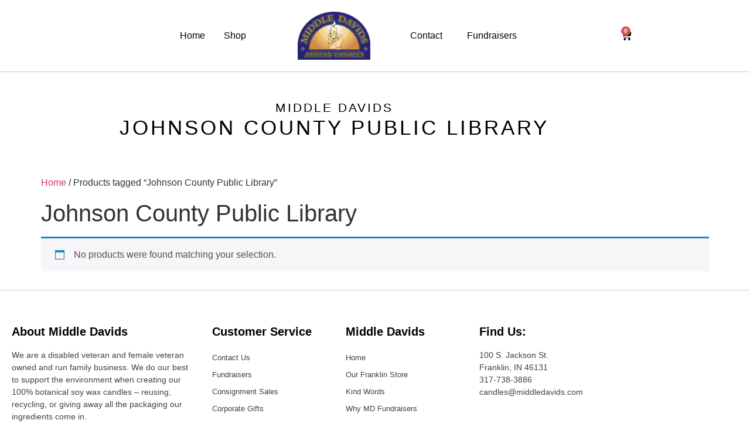

--- FILE ---
content_type: text/html; charset=UTF-8
request_url: https://www.middledavids.com/product-tag/johnson-county-public-library/
body_size: 16768
content:
<!doctype html>
<html lang="en-US">
<head>
	<meta charset="UTF-8">
	<meta name="viewport" content="width=device-width, initial-scale=1">
	<link rel="profile" href="https://gmpg.org/xfn/11">
	<meta name='robots' content='index, follow, max-image-preview:large, max-snippet:-1, max-video-preview:-1' />
	<style>img:is([sizes="auto" i], [sizes^="auto," i]) { contain-intrinsic-size: 3000px 1500px }</style>
	
	<!-- This site is optimized with the Yoast SEO plugin v26.6 - https://yoast.com/wordpress/plugins/seo/ -->
	<title>Johnson County Public Library Archives - Middle Davids Artisan Candles</title>
	<link rel="canonical" href="https://www.middledavids.com/product-tag/johnson-county-public-library/" />
	<meta property="og:locale" content="en_US" />
	<meta property="og:type" content="article" />
	<meta property="og:title" content="Johnson County Public Library Archives - Middle Davids Artisan Candles" />
	<meta property="og:url" content="https://www.middledavids.com/product-tag/johnson-county-public-library/" />
	<meta property="og:site_name" content="Middle Davids Artisan Candles" />
	<meta name="twitter:card" content="summary_large_image" />
	<script type="application/ld+json" class="yoast-schema-graph">{"@context":"https://schema.org","@graph":[{"@type":"CollectionPage","@id":"https://www.middledavids.com/product-tag/johnson-county-public-library/","url":"https://www.middledavids.com/product-tag/johnson-county-public-library/","name":"Johnson County Public Library Archives - Middle Davids Artisan Candles","isPartOf":{"@id":"https://middledavids.staging.tempurl.host/#website"},"breadcrumb":{"@id":"https://www.middledavids.com/product-tag/johnson-county-public-library/#breadcrumb"},"inLanguage":"en-US"},{"@type":"BreadcrumbList","@id":"https://www.middledavids.com/product-tag/johnson-county-public-library/#breadcrumb","itemListElement":[{"@type":"ListItem","position":1,"name":"Home","item":"https://middledavids.staging.tempurl.host/"},{"@type":"ListItem","position":2,"name":"Johnson County Public Library"}]},{"@type":"WebSite","@id":"https://middledavids.staging.tempurl.host/#website","url":"https://middledavids.staging.tempurl.host/","name":"www.middledavids.com","description":"Making Light","publisher":{"@id":"https://middledavids.staging.tempurl.host/#organization"},"potentialAction":[{"@type":"SearchAction","target":{"@type":"EntryPoint","urlTemplate":"https://middledavids.staging.tempurl.host/?s={search_term_string}"},"query-input":{"@type":"PropertyValueSpecification","valueRequired":true,"valueName":"search_term_string"}}],"inLanguage":"en-US"},{"@type":"Organization","@id":"https://middledavids.staging.tempurl.host/#organization","name":"www.middledavids.com","url":"https://middledavids.staging.tempurl.host/","logo":{"@type":"ImageObject","inLanguage":"en-US","@id":"https://middledavids.staging.tempurl.host/#/schema/logo/image/","url":"https://www.middledavids.com/wp-content/uploads/2016/03/MDlogo278x182.png","contentUrl":"https://www.middledavids.com/wp-content/uploads/2016/03/MDlogo278x182.png","width":278,"height":182,"caption":"www.middledavids.com"},"image":{"@id":"https://middledavids.staging.tempurl.host/#/schema/logo/image/"},"sameAs":["https://www.facebook.com/MiddleDavidsCandles"]}]}</script>
	<!-- / Yoast SEO plugin. -->


		<!-- This site uses the Google Analytics by MonsterInsights plugin v9.11.1 - Using Analytics tracking - https://www.monsterinsights.com/ -->
							<script src="//www.googletagmanager.com/gtag/js?id=G-PWPM3LTVK3"  data-cfasync="false" data-wpfc-render="false" async></script>
			<script data-cfasync="false" data-wpfc-render="false">
				var mi_version = '9.11.1';
				var mi_track_user = true;
				var mi_no_track_reason = '';
								var MonsterInsightsDefaultLocations = {"page_location":"https:\/\/www.middledavids.com\/product-tag\/johnson-county-public-library\/"};
								if ( typeof MonsterInsightsPrivacyGuardFilter === 'function' ) {
					var MonsterInsightsLocations = (typeof MonsterInsightsExcludeQuery === 'object') ? MonsterInsightsPrivacyGuardFilter( MonsterInsightsExcludeQuery ) : MonsterInsightsPrivacyGuardFilter( MonsterInsightsDefaultLocations );
				} else {
					var MonsterInsightsLocations = (typeof MonsterInsightsExcludeQuery === 'object') ? MonsterInsightsExcludeQuery : MonsterInsightsDefaultLocations;
				}

								var disableStrs = [
										'ga-disable-G-PWPM3LTVK3',
									];

				/* Function to detect opted out users */
				function __gtagTrackerIsOptedOut() {
					for (var index = 0; index < disableStrs.length; index++) {
						if (document.cookie.indexOf(disableStrs[index] + '=true') > -1) {
							return true;
						}
					}

					return false;
				}

				/* Disable tracking if the opt-out cookie exists. */
				if (__gtagTrackerIsOptedOut()) {
					for (var index = 0; index < disableStrs.length; index++) {
						window[disableStrs[index]] = true;
					}
				}

				/* Opt-out function */
				function __gtagTrackerOptout() {
					for (var index = 0; index < disableStrs.length; index++) {
						document.cookie = disableStrs[index] + '=true; expires=Thu, 31 Dec 2099 23:59:59 UTC; path=/';
						window[disableStrs[index]] = true;
					}
				}

				if ('undefined' === typeof gaOptout) {
					function gaOptout() {
						__gtagTrackerOptout();
					}
				}
								window.dataLayer = window.dataLayer || [];

				window.MonsterInsightsDualTracker = {
					helpers: {},
					trackers: {},
				};
				if (mi_track_user) {
					function __gtagDataLayer() {
						dataLayer.push(arguments);
					}

					function __gtagTracker(type, name, parameters) {
						if (!parameters) {
							parameters = {};
						}

						if (parameters.send_to) {
							__gtagDataLayer.apply(null, arguments);
							return;
						}

						if (type === 'event') {
														parameters.send_to = monsterinsights_frontend.v4_id;
							var hookName = name;
							if (typeof parameters['event_category'] !== 'undefined') {
								hookName = parameters['event_category'] + ':' + name;
							}

							if (typeof MonsterInsightsDualTracker.trackers[hookName] !== 'undefined') {
								MonsterInsightsDualTracker.trackers[hookName](parameters);
							} else {
								__gtagDataLayer('event', name, parameters);
							}
							
						} else {
							__gtagDataLayer.apply(null, arguments);
						}
					}

					__gtagTracker('js', new Date());
					__gtagTracker('set', {
						'developer_id.dZGIzZG': true,
											});
					if ( MonsterInsightsLocations.page_location ) {
						__gtagTracker('set', MonsterInsightsLocations);
					}
										__gtagTracker('config', 'G-PWPM3LTVK3', {"forceSSL":"true","link_attribution":"true"} );
										window.gtag = __gtagTracker;										(function () {
						/* https://developers.google.com/analytics/devguides/collection/analyticsjs/ */
						/* ga and __gaTracker compatibility shim. */
						var noopfn = function () {
							return null;
						};
						var newtracker = function () {
							return new Tracker();
						};
						var Tracker = function () {
							return null;
						};
						var p = Tracker.prototype;
						p.get = noopfn;
						p.set = noopfn;
						p.send = function () {
							var args = Array.prototype.slice.call(arguments);
							args.unshift('send');
							__gaTracker.apply(null, args);
						};
						var __gaTracker = function () {
							var len = arguments.length;
							if (len === 0) {
								return;
							}
							var f = arguments[len - 1];
							if (typeof f !== 'object' || f === null || typeof f.hitCallback !== 'function') {
								if ('send' === arguments[0]) {
									var hitConverted, hitObject = false, action;
									if ('event' === arguments[1]) {
										if ('undefined' !== typeof arguments[3]) {
											hitObject = {
												'eventAction': arguments[3],
												'eventCategory': arguments[2],
												'eventLabel': arguments[4],
												'value': arguments[5] ? arguments[5] : 1,
											}
										}
									}
									if ('pageview' === arguments[1]) {
										if ('undefined' !== typeof arguments[2]) {
											hitObject = {
												'eventAction': 'page_view',
												'page_path': arguments[2],
											}
										}
									}
									if (typeof arguments[2] === 'object') {
										hitObject = arguments[2];
									}
									if (typeof arguments[5] === 'object') {
										Object.assign(hitObject, arguments[5]);
									}
									if ('undefined' !== typeof arguments[1].hitType) {
										hitObject = arguments[1];
										if ('pageview' === hitObject.hitType) {
											hitObject.eventAction = 'page_view';
										}
									}
									if (hitObject) {
										action = 'timing' === arguments[1].hitType ? 'timing_complete' : hitObject.eventAction;
										hitConverted = mapArgs(hitObject);
										__gtagTracker('event', action, hitConverted);
									}
								}
								return;
							}

							function mapArgs(args) {
								var arg, hit = {};
								var gaMap = {
									'eventCategory': 'event_category',
									'eventAction': 'event_action',
									'eventLabel': 'event_label',
									'eventValue': 'event_value',
									'nonInteraction': 'non_interaction',
									'timingCategory': 'event_category',
									'timingVar': 'name',
									'timingValue': 'value',
									'timingLabel': 'event_label',
									'page': 'page_path',
									'location': 'page_location',
									'title': 'page_title',
									'referrer' : 'page_referrer',
								};
								for (arg in args) {
																		if (!(!args.hasOwnProperty(arg) || !gaMap.hasOwnProperty(arg))) {
										hit[gaMap[arg]] = args[arg];
									} else {
										hit[arg] = args[arg];
									}
								}
								return hit;
							}

							try {
								f.hitCallback();
							} catch (ex) {
							}
						};
						__gaTracker.create = newtracker;
						__gaTracker.getByName = newtracker;
						__gaTracker.getAll = function () {
							return [];
						};
						__gaTracker.remove = noopfn;
						__gaTracker.loaded = true;
						window['__gaTracker'] = __gaTracker;
					})();
									} else {
										console.log("");
					(function () {
						function __gtagTracker() {
							return null;
						}

						window['__gtagTracker'] = __gtagTracker;
						window['gtag'] = __gtagTracker;
					})();
									}
			</script>
							<!-- / Google Analytics by MonsterInsights -->
		<link rel='stylesheet' id='wp-block-library-css' href='https://www.middledavids.com/wp-includes/css/dist/block-library/style.min.css?ver=6.8.3' media='all' />
<style id='global-styles-inline-css'>
:root{--wp--preset--aspect-ratio--square: 1;--wp--preset--aspect-ratio--4-3: 4/3;--wp--preset--aspect-ratio--3-4: 3/4;--wp--preset--aspect-ratio--3-2: 3/2;--wp--preset--aspect-ratio--2-3: 2/3;--wp--preset--aspect-ratio--16-9: 16/9;--wp--preset--aspect-ratio--9-16: 9/16;--wp--preset--color--black: #000000;--wp--preset--color--cyan-bluish-gray: #abb8c3;--wp--preset--color--white: #ffffff;--wp--preset--color--pale-pink: #f78da7;--wp--preset--color--vivid-red: #cf2e2e;--wp--preset--color--luminous-vivid-orange: #ff6900;--wp--preset--color--luminous-vivid-amber: #fcb900;--wp--preset--color--light-green-cyan: #7bdcb5;--wp--preset--color--vivid-green-cyan: #00d084;--wp--preset--color--pale-cyan-blue: #8ed1fc;--wp--preset--color--vivid-cyan-blue: #0693e3;--wp--preset--color--vivid-purple: #9b51e0;--wp--preset--gradient--vivid-cyan-blue-to-vivid-purple: linear-gradient(135deg,rgba(6,147,227,1) 0%,rgb(155,81,224) 100%);--wp--preset--gradient--light-green-cyan-to-vivid-green-cyan: linear-gradient(135deg,rgb(122,220,180) 0%,rgb(0,208,130) 100%);--wp--preset--gradient--luminous-vivid-amber-to-luminous-vivid-orange: linear-gradient(135deg,rgba(252,185,0,1) 0%,rgba(255,105,0,1) 100%);--wp--preset--gradient--luminous-vivid-orange-to-vivid-red: linear-gradient(135deg,rgba(255,105,0,1) 0%,rgb(207,46,46) 100%);--wp--preset--gradient--very-light-gray-to-cyan-bluish-gray: linear-gradient(135deg,rgb(238,238,238) 0%,rgb(169,184,195) 100%);--wp--preset--gradient--cool-to-warm-spectrum: linear-gradient(135deg,rgb(74,234,220) 0%,rgb(151,120,209) 20%,rgb(207,42,186) 40%,rgb(238,44,130) 60%,rgb(251,105,98) 80%,rgb(254,248,76) 100%);--wp--preset--gradient--blush-light-purple: linear-gradient(135deg,rgb(255,206,236) 0%,rgb(152,150,240) 100%);--wp--preset--gradient--blush-bordeaux: linear-gradient(135deg,rgb(254,205,165) 0%,rgb(254,45,45) 50%,rgb(107,0,62) 100%);--wp--preset--gradient--luminous-dusk: linear-gradient(135deg,rgb(255,203,112) 0%,rgb(199,81,192) 50%,rgb(65,88,208) 100%);--wp--preset--gradient--pale-ocean: linear-gradient(135deg,rgb(255,245,203) 0%,rgb(182,227,212) 50%,rgb(51,167,181) 100%);--wp--preset--gradient--electric-grass: linear-gradient(135deg,rgb(202,248,128) 0%,rgb(113,206,126) 100%);--wp--preset--gradient--midnight: linear-gradient(135deg,rgb(2,3,129) 0%,rgb(40,116,252) 100%);--wp--preset--font-size--small: 13px;--wp--preset--font-size--medium: 20px;--wp--preset--font-size--large: 36px;--wp--preset--font-size--x-large: 42px;--wp--preset--spacing--20: 0.44rem;--wp--preset--spacing--30: 0.67rem;--wp--preset--spacing--40: 1rem;--wp--preset--spacing--50: 1.5rem;--wp--preset--spacing--60: 2.25rem;--wp--preset--spacing--70: 3.38rem;--wp--preset--spacing--80: 5.06rem;--wp--preset--shadow--natural: 6px 6px 9px rgba(0, 0, 0, 0.2);--wp--preset--shadow--deep: 12px 12px 50px rgba(0, 0, 0, 0.4);--wp--preset--shadow--sharp: 6px 6px 0px rgba(0, 0, 0, 0.2);--wp--preset--shadow--outlined: 6px 6px 0px -3px rgba(255, 255, 255, 1), 6px 6px rgba(0, 0, 0, 1);--wp--preset--shadow--crisp: 6px 6px 0px rgba(0, 0, 0, 1);}:root { --wp--style--global--content-size: 800px;--wp--style--global--wide-size: 1200px; }:where(body) { margin: 0; }.wp-site-blocks > .alignleft { float: left; margin-right: 2em; }.wp-site-blocks > .alignright { float: right; margin-left: 2em; }.wp-site-blocks > .aligncenter { justify-content: center; margin-left: auto; margin-right: auto; }:where(.wp-site-blocks) > * { margin-block-start: 24px; margin-block-end: 0; }:where(.wp-site-blocks) > :first-child { margin-block-start: 0; }:where(.wp-site-blocks) > :last-child { margin-block-end: 0; }:root { --wp--style--block-gap: 24px; }:root :where(.is-layout-flow) > :first-child{margin-block-start: 0;}:root :where(.is-layout-flow) > :last-child{margin-block-end: 0;}:root :where(.is-layout-flow) > *{margin-block-start: 24px;margin-block-end: 0;}:root :where(.is-layout-constrained) > :first-child{margin-block-start: 0;}:root :where(.is-layout-constrained) > :last-child{margin-block-end: 0;}:root :where(.is-layout-constrained) > *{margin-block-start: 24px;margin-block-end: 0;}:root :where(.is-layout-flex){gap: 24px;}:root :where(.is-layout-grid){gap: 24px;}.is-layout-flow > .alignleft{float: left;margin-inline-start: 0;margin-inline-end: 2em;}.is-layout-flow > .alignright{float: right;margin-inline-start: 2em;margin-inline-end: 0;}.is-layout-flow > .aligncenter{margin-left: auto !important;margin-right: auto !important;}.is-layout-constrained > .alignleft{float: left;margin-inline-start: 0;margin-inline-end: 2em;}.is-layout-constrained > .alignright{float: right;margin-inline-start: 2em;margin-inline-end: 0;}.is-layout-constrained > .aligncenter{margin-left: auto !important;margin-right: auto !important;}.is-layout-constrained > :where(:not(.alignleft):not(.alignright):not(.alignfull)){max-width: var(--wp--style--global--content-size);margin-left: auto !important;margin-right: auto !important;}.is-layout-constrained > .alignwide{max-width: var(--wp--style--global--wide-size);}body .is-layout-flex{display: flex;}.is-layout-flex{flex-wrap: wrap;align-items: center;}.is-layout-flex > :is(*, div){margin: 0;}body .is-layout-grid{display: grid;}.is-layout-grid > :is(*, div){margin: 0;}body{padding-top: 0px;padding-right: 0px;padding-bottom: 0px;padding-left: 0px;}a:where(:not(.wp-element-button)){text-decoration: underline;}:root :where(.wp-element-button, .wp-block-button__link){background-color: #32373c;border-width: 0;color: #fff;font-family: inherit;font-size: inherit;line-height: inherit;padding: calc(0.667em + 2px) calc(1.333em + 2px);text-decoration: none;}.has-black-color{color: var(--wp--preset--color--black) !important;}.has-cyan-bluish-gray-color{color: var(--wp--preset--color--cyan-bluish-gray) !important;}.has-white-color{color: var(--wp--preset--color--white) !important;}.has-pale-pink-color{color: var(--wp--preset--color--pale-pink) !important;}.has-vivid-red-color{color: var(--wp--preset--color--vivid-red) !important;}.has-luminous-vivid-orange-color{color: var(--wp--preset--color--luminous-vivid-orange) !important;}.has-luminous-vivid-amber-color{color: var(--wp--preset--color--luminous-vivid-amber) !important;}.has-light-green-cyan-color{color: var(--wp--preset--color--light-green-cyan) !important;}.has-vivid-green-cyan-color{color: var(--wp--preset--color--vivid-green-cyan) !important;}.has-pale-cyan-blue-color{color: var(--wp--preset--color--pale-cyan-blue) !important;}.has-vivid-cyan-blue-color{color: var(--wp--preset--color--vivid-cyan-blue) !important;}.has-vivid-purple-color{color: var(--wp--preset--color--vivid-purple) !important;}.has-black-background-color{background-color: var(--wp--preset--color--black) !important;}.has-cyan-bluish-gray-background-color{background-color: var(--wp--preset--color--cyan-bluish-gray) !important;}.has-white-background-color{background-color: var(--wp--preset--color--white) !important;}.has-pale-pink-background-color{background-color: var(--wp--preset--color--pale-pink) !important;}.has-vivid-red-background-color{background-color: var(--wp--preset--color--vivid-red) !important;}.has-luminous-vivid-orange-background-color{background-color: var(--wp--preset--color--luminous-vivid-orange) !important;}.has-luminous-vivid-amber-background-color{background-color: var(--wp--preset--color--luminous-vivid-amber) !important;}.has-light-green-cyan-background-color{background-color: var(--wp--preset--color--light-green-cyan) !important;}.has-vivid-green-cyan-background-color{background-color: var(--wp--preset--color--vivid-green-cyan) !important;}.has-pale-cyan-blue-background-color{background-color: var(--wp--preset--color--pale-cyan-blue) !important;}.has-vivid-cyan-blue-background-color{background-color: var(--wp--preset--color--vivid-cyan-blue) !important;}.has-vivid-purple-background-color{background-color: var(--wp--preset--color--vivid-purple) !important;}.has-black-border-color{border-color: var(--wp--preset--color--black) !important;}.has-cyan-bluish-gray-border-color{border-color: var(--wp--preset--color--cyan-bluish-gray) !important;}.has-white-border-color{border-color: var(--wp--preset--color--white) !important;}.has-pale-pink-border-color{border-color: var(--wp--preset--color--pale-pink) !important;}.has-vivid-red-border-color{border-color: var(--wp--preset--color--vivid-red) !important;}.has-luminous-vivid-orange-border-color{border-color: var(--wp--preset--color--luminous-vivid-orange) !important;}.has-luminous-vivid-amber-border-color{border-color: var(--wp--preset--color--luminous-vivid-amber) !important;}.has-light-green-cyan-border-color{border-color: var(--wp--preset--color--light-green-cyan) !important;}.has-vivid-green-cyan-border-color{border-color: var(--wp--preset--color--vivid-green-cyan) !important;}.has-pale-cyan-blue-border-color{border-color: var(--wp--preset--color--pale-cyan-blue) !important;}.has-vivid-cyan-blue-border-color{border-color: var(--wp--preset--color--vivid-cyan-blue) !important;}.has-vivid-purple-border-color{border-color: var(--wp--preset--color--vivid-purple) !important;}.has-vivid-cyan-blue-to-vivid-purple-gradient-background{background: var(--wp--preset--gradient--vivid-cyan-blue-to-vivid-purple) !important;}.has-light-green-cyan-to-vivid-green-cyan-gradient-background{background: var(--wp--preset--gradient--light-green-cyan-to-vivid-green-cyan) !important;}.has-luminous-vivid-amber-to-luminous-vivid-orange-gradient-background{background: var(--wp--preset--gradient--luminous-vivid-amber-to-luminous-vivid-orange) !important;}.has-luminous-vivid-orange-to-vivid-red-gradient-background{background: var(--wp--preset--gradient--luminous-vivid-orange-to-vivid-red) !important;}.has-very-light-gray-to-cyan-bluish-gray-gradient-background{background: var(--wp--preset--gradient--very-light-gray-to-cyan-bluish-gray) !important;}.has-cool-to-warm-spectrum-gradient-background{background: var(--wp--preset--gradient--cool-to-warm-spectrum) !important;}.has-blush-light-purple-gradient-background{background: var(--wp--preset--gradient--blush-light-purple) !important;}.has-blush-bordeaux-gradient-background{background: var(--wp--preset--gradient--blush-bordeaux) !important;}.has-luminous-dusk-gradient-background{background: var(--wp--preset--gradient--luminous-dusk) !important;}.has-pale-ocean-gradient-background{background: var(--wp--preset--gradient--pale-ocean) !important;}.has-electric-grass-gradient-background{background: var(--wp--preset--gradient--electric-grass) !important;}.has-midnight-gradient-background{background: var(--wp--preset--gradient--midnight) !important;}.has-small-font-size{font-size: var(--wp--preset--font-size--small) !important;}.has-medium-font-size{font-size: var(--wp--preset--font-size--medium) !important;}.has-large-font-size{font-size: var(--wp--preset--font-size--large) !important;}.has-x-large-font-size{font-size: var(--wp--preset--font-size--x-large) !important;}
:root :where(.wp-block-pullquote){font-size: 1.5em;line-height: 1.6;}
</style>
<link rel='stylesheet' id='woocommerce-layout-css' href='https://www.middledavids.com/wp-content/plugins/woocommerce/assets/css/woocommerce-layout.css?ver=10.4.3' media='all' />
<link rel='stylesheet' id='woocommerce-smallscreen-css' href='https://www.middledavids.com/wp-content/plugins/woocommerce/assets/css/woocommerce-smallscreen.css?ver=10.4.3' media='only screen and (max-width: 768px)' />
<link rel='stylesheet' id='woocommerce-general-css' href='https://www.middledavids.com/wp-content/plugins/woocommerce/assets/css/woocommerce.css?ver=10.4.3' media='all' />
<style id='woocommerce-inline-inline-css'>
.woocommerce form .form-row .required { visibility: visible; }
</style>
<link rel='stylesheet' id='aws-style-css' href='https://www.middledavids.com/wp-content/plugins/advanced-woo-search/assets/css/common.min.css?ver=3.50' media='all' />
<link rel='stylesheet' id='hello-elementor-css' href='https://www.middledavids.com/wp-content/themes/hello-elementor/assets/css/reset.css?ver=3.4.5' media='all' />
<link rel='stylesheet' id='hello-elementor-theme-style-css' href='https://www.middledavids.com/wp-content/themes/hello-elementor/assets/css/theme.css?ver=3.4.5' media='all' />
<link rel='stylesheet' id='hello-elementor-header-footer-css' href='https://www.middledavids.com/wp-content/themes/hello-elementor/assets/css/header-footer.css?ver=3.4.5' media='all' />
<link rel='stylesheet' id='elementor-frontend-css' href='https://www.middledavids.com/wp-content/plugins/elementor/assets/css/frontend.min.css?ver=3.34.0' media='all' />
<link rel='stylesheet' id='elementor-post-9961-css' href='https://www.middledavids.com/wp-content/uploads/elementor/css/post-9961.css?ver=1767967184' media='all' />
<link rel='stylesheet' id='e-animation-fadeInDown-css' href='https://www.middledavids.com/wp-content/plugins/elementor/assets/lib/animations/styles/fadeInDown.min.css?ver=3.34.0' media='all' />
<link rel='stylesheet' id='widget-nav-menu-css' href='https://www.middledavids.com/wp-content/plugins/elementor-pro/assets/css/widget-nav-menu.min.css?ver=3.34.0' media='all' />
<link rel='stylesheet' id='widget-image-css' href='https://www.middledavids.com/wp-content/plugins/elementor/assets/css/widget-image.min.css?ver=3.34.0' media='all' />
<link rel='stylesheet' id='widget-woocommerce-menu-cart-css' href='https://www.middledavids.com/wp-content/plugins/elementor-pro/assets/css/widget-woocommerce-menu-cart.min.css?ver=3.34.0' media='all' />
<link rel='stylesheet' id='e-sticky-css' href='https://www.middledavids.com/wp-content/plugins/elementor-pro/assets/css/modules/sticky.min.css?ver=3.34.0' media='all' />
<link rel='stylesheet' id='e-motion-fx-css' href='https://www.middledavids.com/wp-content/plugins/elementor-pro/assets/css/modules/motion-fx.min.css?ver=3.34.0' media='all' />
<link rel='stylesheet' id='widget-heading-css' href='https://www.middledavids.com/wp-content/plugins/elementor/assets/css/widget-heading.min.css?ver=3.34.0' media='all' />
<link rel='stylesheet' id='e-animation-fadeIn-css' href='https://www.middledavids.com/wp-content/plugins/elementor/assets/lib/animations/styles/fadeIn.min.css?ver=3.34.0' media='all' />
<link rel='stylesheet' id='widget-social-icons-css' href='https://www.middledavids.com/wp-content/plugins/elementor/assets/css/widget-social-icons.min.css?ver=3.34.0' media='all' />
<link rel='stylesheet' id='e-apple-webkit-css' href='https://www.middledavids.com/wp-content/plugins/elementor/assets/css/conditionals/apple-webkit.min.css?ver=3.34.0' media='all' />
<link rel='stylesheet' id='widget-form-css' href='https://www.middledavids.com/wp-content/plugins/elementor-pro/assets/css/widget-form.min.css?ver=3.34.0' media='all' />
<link rel='stylesheet' id='elementor-icons-css' href='https://www.middledavids.com/wp-content/plugins/elementor/assets/lib/eicons/css/elementor-icons.min.css?ver=5.45.0' media='all' />
<link rel='stylesheet' id='elementor-post-12604-css' href='https://www.middledavids.com/wp-content/uploads/elementor/css/post-12604.css?ver=1767967528' media='all' />
<link rel='stylesheet' id='elementor-post-12258-css' href='https://www.middledavids.com/wp-content/uploads/elementor/css/post-12258.css?ver=1767967186' media='all' />
<link rel='stylesheet' id='eael-general-css' href='https://www.middledavids.com/wp-content/plugins/essential-addons-for-elementor-lite/assets/front-end/css/view/general.min.css?ver=6.5.4' media='all' />
<link rel='stylesheet' id='wpr-text-animations-css-css' href='https://www.middledavids.com/wp-content/plugins/royal-elementor-addons/assets/css/lib/animations/text-animations.min.css?ver=1.7.1043' media='all' />
<link rel='stylesheet' id='wpr-addons-css-css' href='https://www.middledavids.com/wp-content/plugins/royal-elementor-addons/assets/css/frontend.min.css?ver=1.7.1043' media='all' />
<link rel='stylesheet' id='font-awesome-5-all-css' href='https://www.middledavids.com/wp-content/plugins/elementor/assets/lib/font-awesome/css/all.min.css?ver=6.5.4' media='all' />
<link rel='stylesheet' id='elementor-gf-local-roboto-css' href='https://www.middledavids.com/wp-content/uploads/elementor/google-fonts/css/roboto.css?ver=1752939049' media='all' />
<link rel='stylesheet' id='elementor-gf-local-robotoslab-css' href='https://www.middledavids.com/wp-content/uploads/elementor/google-fonts/css/robotoslab.css?ver=1752939056' media='all' />
<link rel='stylesheet' id='elementor-gf-local-playfairdisplaysc-css' href='https://www.middledavids.com/wp-content/uploads/elementor/google-fonts/css/playfairdisplaysc.css?ver=1752939079' media='all' />
<link rel='stylesheet' id='elementor-gf-local-opensans-css' href='https://www.middledavids.com/wp-content/uploads/elementor/google-fonts/css/opensans.css?ver=1752939077' media='all' />
<link rel='stylesheet' id='elementor-gf-local-playfairdisplay-css' href='https://www.middledavids.com/wp-content/uploads/elementor/google-fonts/css/playfairdisplay.css?ver=1752939063' media='all' />
<link rel='stylesheet' id='elementor-icons-shared-0-css' href='https://www.middledavids.com/wp-content/plugins/elementor/assets/lib/font-awesome/css/fontawesome.min.css?ver=5.15.3' media='all' />
<link rel='stylesheet' id='elementor-icons-fa-brands-css' href='https://www.middledavids.com/wp-content/plugins/elementor/assets/lib/font-awesome/css/brands.min.css?ver=5.15.3' media='all' />
<link rel='stylesheet' id='elementor-icons-fa-solid-css' href='https://www.middledavids.com/wp-content/plugins/elementor/assets/lib/font-awesome/css/solid.min.css?ver=5.15.3' media='all' />
<script src="https://www.middledavids.com/wp-content/plugins/google-analytics-for-wordpress/assets/js/frontend-gtag.min.js?ver=9.11.1" id="monsterinsights-frontend-script-js" async data-wp-strategy="async"></script>
<script data-cfasync="false" data-wpfc-render="false" id='monsterinsights-frontend-script-js-extra'>var monsterinsights_frontend = {"js_events_tracking":"true","download_extensions":"doc,pdf,ppt,zip,xls,docx,pptx,xlsx","inbound_paths":"[{\"path\":\"\\\/go\\\/\",\"label\":\"affiliate\"},{\"path\":\"\\\/recommend\\\/\",\"label\":\"affiliate\"}]","home_url":"https:\/\/www.middledavids.com","hash_tracking":"false","v4_id":"G-PWPM3LTVK3"};</script>
<script data-cfasync="false" src="https://www.middledavids.com/wp-includes/js/jquery/jquery.min.js?ver=3.7.1" id="jquery-core-js"></script>
<script data-cfasync="false" src="https://www.middledavids.com/wp-includes/js/jquery/jquery-migrate.min.js?ver=3.4.1" id="jquery-migrate-js"></script>
<script src="https://www.middledavids.com/wp-content/plugins/woocommerce/assets/js/jquery-blockui/jquery.blockUI.min.js?ver=2.7.0-wc.10.4.3" id="wc-jquery-blockui-js" defer data-wp-strategy="defer"></script>
<script id="wc-add-to-cart-js-extra">
var wc_add_to_cart_params = {"ajax_url":"\/wp-admin\/admin-ajax.php","wc_ajax_url":"\/?wc-ajax=%%endpoint%%","i18n_view_cart":"View cart","cart_url":"https:\/\/www.middledavids.com\/cart\/","is_cart":"","cart_redirect_after_add":"no"};
</script>
<script src="https://www.middledavids.com/wp-content/plugins/woocommerce/assets/js/frontend/add-to-cart.min.js?ver=10.4.3" id="wc-add-to-cart-js" defer data-wp-strategy="defer"></script>
<script src="https://www.middledavids.com/wp-content/plugins/woocommerce/assets/js/js-cookie/js.cookie.min.js?ver=2.1.4-wc.10.4.3" id="wc-js-cookie-js" defer data-wp-strategy="defer"></script>
<script id="woocommerce-js-extra">
var woocommerce_params = {"ajax_url":"\/wp-admin\/admin-ajax.php","wc_ajax_url":"\/?wc-ajax=%%endpoint%%","i18n_password_show":"Show password","i18n_password_hide":"Hide password"};
</script>
<script src="https://www.middledavids.com/wp-content/plugins/woocommerce/assets/js/frontend/woocommerce.min.js?ver=10.4.3" id="woocommerce-js" defer data-wp-strategy="defer"></script>
<link rel="https://api.w.org/" href="https://www.middledavids.com/wp-json/" /><link rel="alternate" title="JSON" type="application/json" href="https://www.middledavids.com/wp-json/wp/v2/product_tag/313" />	<noscript><style>.woocommerce-product-gallery{ opacity: 1 !important; }</style></noscript>
	<meta name="generator" content="Elementor 3.34.0; features: additional_custom_breakpoints; settings: css_print_method-external, google_font-enabled, font_display-swap">
			<style>
				.e-con.e-parent:nth-of-type(n+4):not(.e-lazyloaded):not(.e-no-lazyload),
				.e-con.e-parent:nth-of-type(n+4):not(.e-lazyloaded):not(.e-no-lazyload) * {
					background-image: none !important;
				}
				@media screen and (max-height: 1024px) {
					.e-con.e-parent:nth-of-type(n+3):not(.e-lazyloaded):not(.e-no-lazyload),
					.e-con.e-parent:nth-of-type(n+3):not(.e-lazyloaded):not(.e-no-lazyload) * {
						background-image: none !important;
					}
				}
				@media screen and (max-height: 640px) {
					.e-con.e-parent:nth-of-type(n+2):not(.e-lazyloaded):not(.e-no-lazyload),
					.e-con.e-parent:nth-of-type(n+2):not(.e-lazyloaded):not(.e-no-lazyload) * {
						background-image: none !important;
					}
				}
			</style>
			<style id="wpr_lightbox_styles">
				.lg-backdrop {
					background-color: rgba(0,0,0,0.6) !important;
				}
				.lg-toolbar,
				.lg-dropdown {
					background-color: rgba(0,0,0,0.8) !important;
				}
				.lg-dropdown:after {
					border-bottom-color: rgba(0,0,0,0.8) !important;
				}
				.lg-sub-html {
					background-color: rgba(0,0,0,0.8) !important;
				}
				.lg-thumb-outer,
				.lg-progress-bar {
					background-color: #444444 !important;
				}
				.lg-progress {
					background-color: #a90707 !important;
				}
				.lg-icon {
					color: #efefef !important;
					font-size: 20px !important;
				}
				.lg-icon.lg-toogle-thumb {
					font-size: 24px !important;
				}
				.lg-icon:hover,
				.lg-dropdown-text:hover {
					color: #ffffff !important;
				}
				.lg-sub-html,
				.lg-dropdown-text {
					color: #efefef !important;
					font-size: 14px !important;
				}
				#lg-counter {
					color: #efefef !important;
					font-size: 14px !important;
				}
				.lg-prev,
				.lg-next {
					font-size: 35px !important;
				}

				/* Defaults */
				.lg-icon {
				background-color: transparent !important;
				}

				#lg-counter {
				opacity: 0.9;
				}

				.lg-thumb-outer {
				padding: 0 10px;
				}

				.lg-thumb-item {
				border-radius: 0 !important;
				border: none !important;
				opacity: 0.5;
				}

				.lg-thumb-item.active {
					opacity: 1;
				}
	         </style></head>
<body class="archive tax-product_tag term-johnson-county-public-library term-313 wp-custom-logo wp-embed-responsive wp-theme-hello-elementor theme-hello-elementor woocommerce woocommerce-page woocommerce-no-js hello-elementor-default elementor-default elementor-kit-9961">


<a class="skip-link screen-reader-text" href="#content">Skip to content</a>

		<header data-elementor-type="header" data-elementor-id="12604" class="elementor elementor-12604 elementor-location-header" data-elementor-post-type="elementor_library">
					<section data-particle_enable="false" data-particle-mobile-disabled="false" class="elementor-section elementor-top-section elementor-element elementor-element-76f76404 elementor-hidden-desktop elementor-hidden-tablet elementor-hidden-mobile elementor-section-boxed elementor-section-height-default elementor-section-height-default wpr-particle-no wpr-jarallax-no wpr-parallax-no wpr-sticky-section-no elementor-invisible" data-id="76f76404" data-element_type="section" data-settings="{&quot;background_background&quot;:&quot;classic&quot;,&quot;animation&quot;:&quot;fadeInDown&quot;}">
						<div class="elementor-container elementor-column-gap-default">
					<div class="elementor-column elementor-col-100 elementor-top-column elementor-element elementor-element-214067c5" data-id="214067c5" data-element_type="column">
			<div class="elementor-widget-wrap elementor-element-populated">
						<div class="elementor-element elementor-element-1e7dcfaf elementor-widget elementor-widget-text-editor" data-id="1e7dcfaf" data-element_type="widget" data-widget_type="text-editor.default">
				<div class="elementor-widget-container">
									<p style="text-align: center;">Fall Sales Event Going on Now! Save 10% with code FALLCANDLESROCK</p>								</div>
				</div>
					</div>
		</div>
					</div>
		</section>
				<section data-particle_enable="false" data-particle-mobile-disabled="false" class="elementor-section elementor-top-section elementor-element elementor-element-78daa4e9 elementor-section-content-middle elementor-section-boxed elementor-section-height-default elementor-section-height-default wpr-particle-no wpr-jarallax-no wpr-parallax-no wpr-sticky-section-no elementor-invisible" data-id="78daa4e9" data-element_type="section" data-settings="{&quot;background_background&quot;:&quot;classic&quot;,&quot;animation&quot;:&quot;fadeInDown&quot;,&quot;motion_fx_motion_fx_scrolling&quot;:&quot;yes&quot;,&quot;sticky&quot;:&quot;top&quot;,&quot;motion_fx_devices&quot;:[&quot;desktop&quot;,&quot;tablet&quot;,&quot;mobile&quot;],&quot;sticky_on&quot;:[&quot;desktop&quot;,&quot;tablet&quot;,&quot;mobile&quot;],&quot;sticky_offset&quot;:0,&quot;sticky_effects_offset&quot;:0,&quot;sticky_anchor_link_offset&quot;:0}">
						<div class="elementor-container elementor-column-gap-default">
					<div class="elementor-column elementor-col-25 elementor-top-column elementor-element elementor-element-106e325d elementor-hidden-mobile" data-id="106e325d" data-element_type="column">
			<div class="elementor-widget-wrap elementor-element-populated">
						<div class="elementor-element elementor-element-92c2134 elementor-nav-menu__align-end elementor-hidden-mobile elementor-nav-menu--dropdown-tablet elementor-nav-menu__text-align-aside elementor-nav-menu--toggle elementor-nav-menu--burger elementor-widget elementor-widget-nav-menu" data-id="92c2134" data-element_type="widget" data-settings="{&quot;submenu_icon&quot;:{&quot;value&quot;:&quot;&lt;i class=\&quot;\&quot; aria-hidden=\&quot;true\&quot;&gt;&lt;\/i&gt;&quot;,&quot;library&quot;:&quot;&quot;},&quot;layout&quot;:&quot;horizontal&quot;,&quot;toggle&quot;:&quot;burger&quot;}" data-widget_type="nav-menu.default">
				<div class="elementor-widget-container">
								<nav aria-label="Menu" class="elementor-nav-menu--main elementor-nav-menu__container elementor-nav-menu--layout-horizontal e--pointer-none">
				<ul id="menu-1-92c2134" class="elementor-nav-menu"><li class="menu-item menu-item-type-custom menu-item-object-custom menu-item-12906"><a href="/" class="elementor-item">Home</a></li>
<li class="menu-item menu-item-type-custom menu-item-object-custom menu-item-has-children menu-item-13366"><a href="#" class="elementor-item elementor-item-anchor">Shop</a>
<ul class="sub-menu elementor-nav-menu--dropdown">
	<li class="menu-item menu-item-type-custom menu-item-object-custom menu-item-12907"><a href="/product-category/candles-online/" class="elementor-sub-item">Candles</a></li>
	<li class="menu-item menu-item-type-custom menu-item-object-custom menu-item-12908"><a href="/product-category/kitchen-online/" class="elementor-sub-item">Kitchen</a></li>
	<li class="menu-item menu-item-type-custom menu-item-object-custom menu-item-12909"><a href="/product-category/earrings-online/" class="elementor-sub-item">Earrings</a></li>
	<li class="menu-item menu-item-type-custom menu-item-object-custom menu-item-12910"><a href="/product-category/socks-online/" class="elementor-sub-item">Socks</a></li>
	<li class="menu-item menu-item-type-custom menu-item-object-custom menu-item-14391"><a href="/product-category/signs-magnets-online/" class="elementor-sub-item">Signs &#038; Magnets</a></li>
</ul>
</li>
</ul>			</nav>
					<div class="elementor-menu-toggle" role="button" tabindex="0" aria-label="Menu Toggle" aria-expanded="false">
			<i aria-hidden="true" role="presentation" class="elementor-menu-toggle__icon--open eicon-menu-bar"></i><i aria-hidden="true" role="presentation" class="elementor-menu-toggle__icon--close eicon-close"></i>		</div>
					<nav class="elementor-nav-menu--dropdown elementor-nav-menu__container" aria-hidden="true">
				<ul id="menu-2-92c2134" class="elementor-nav-menu"><li class="menu-item menu-item-type-custom menu-item-object-custom menu-item-12906"><a href="/" class="elementor-item" tabindex="-1">Home</a></li>
<li class="menu-item menu-item-type-custom menu-item-object-custom menu-item-has-children menu-item-13366"><a href="#" class="elementor-item elementor-item-anchor" tabindex="-1">Shop</a>
<ul class="sub-menu elementor-nav-menu--dropdown">
	<li class="menu-item menu-item-type-custom menu-item-object-custom menu-item-12907"><a href="/product-category/candles-online/" class="elementor-sub-item" tabindex="-1">Candles</a></li>
	<li class="menu-item menu-item-type-custom menu-item-object-custom menu-item-12908"><a href="/product-category/kitchen-online/" class="elementor-sub-item" tabindex="-1">Kitchen</a></li>
	<li class="menu-item menu-item-type-custom menu-item-object-custom menu-item-12909"><a href="/product-category/earrings-online/" class="elementor-sub-item" tabindex="-1">Earrings</a></li>
	<li class="menu-item menu-item-type-custom menu-item-object-custom menu-item-12910"><a href="/product-category/socks-online/" class="elementor-sub-item" tabindex="-1">Socks</a></li>
	<li class="menu-item menu-item-type-custom menu-item-object-custom menu-item-14391"><a href="/product-category/signs-magnets-online/" class="elementor-sub-item" tabindex="-1">Signs &#038; Magnets</a></li>
</ul>
</li>
</ul>			</nav>
						</div>
				</div>
					</div>
		</div>
				<div class="elementor-column elementor-col-25 elementor-top-column elementor-element elementor-element-7935f1c8" data-id="7935f1c8" data-element_type="column">
			<div class="elementor-widget-wrap elementor-element-populated">
						<div class="elementor-element elementor-element-69a907a elementor-widget elementor-widget-theme-site-logo elementor-widget-image" data-id="69a907a" data-element_type="widget" data-widget_type="theme-site-logo.default">
				<div class="elementor-widget-container">
											<a href="https://www.middledavids.com">
			<img fetchpriority="high" width="278" height="182" src="https://www.middledavids.com/wp-content/uploads/2016/03/MDlogo278x182.png" class="attachment-full size-full wp-image-6091" alt="" srcset="https://www.middledavids.com/wp-content/uploads/2016/03/MDlogo278x182.png 278w, https://www.middledavids.com/wp-content/uploads/2016/03/MDlogo278x182-768x502.png 768w, https://www.middledavids.com/wp-content/uploads/2016/03/MDlogo278x182-1000x654.png 1000w" sizes="(max-width: 278px) 100vw, 278px" />				</a>
											</div>
				</div>
					</div>
		</div>
				<div class="elementor-column elementor-col-25 elementor-top-column elementor-element elementor-element-ab223ac" data-id="ab223ac" data-element_type="column">
			<div class="elementor-widget-wrap elementor-element-populated">
						<div class="elementor-element elementor-element-2aa7e9bb elementor-nav-menu__align-start elementor-hidden-mobile elementor-nav-menu--dropdown-tablet elementor-nav-menu__text-align-aside elementor-nav-menu--toggle elementor-nav-menu--burger elementor-widget elementor-widget-nav-menu" data-id="2aa7e9bb" data-element_type="widget" data-settings="{&quot;submenu_icon&quot;:{&quot;value&quot;:&quot;&lt;i class=\&quot;\&quot; aria-hidden=\&quot;true\&quot;&gt;&lt;\/i&gt;&quot;,&quot;library&quot;:&quot;&quot;},&quot;layout&quot;:&quot;horizontal&quot;,&quot;toggle&quot;:&quot;burger&quot;}" data-widget_type="nav-menu.default">
				<div class="elementor-widget-container">
								<nav aria-label="Menu" class="elementor-nav-menu--main elementor-nav-menu__container elementor-nav-menu--layout-horizontal e--pointer-none">
				<ul id="menu-1-2aa7e9bb" class="elementor-nav-menu"><li class="menu-item menu-item-type-custom menu-item-object-custom menu-item-has-children menu-item-14558"><a href="#" class="elementor-item elementor-item-anchor">Contact</a>
<ul class="sub-menu elementor-nav-menu--dropdown">
	<li class="menu-item menu-item-type-post_type menu-item-object-page menu-item-12246"><a href="https://www.middledavids.com/contact-us/" class="elementor-sub-item">Contact Us</a></li>
	<li class="menu-item menu-item-type-post_type menu-item-object-page menu-item-12245"><a href="https://www.middledavids.com/consignment-sales/" class="elementor-sub-item">Consignment Sales</a></li>
	<li class="menu-item menu-item-type-post_type menu-item-object-page menu-item-12438"><a href="https://www.middledavids.com/corporate-gifts/" class="elementor-sub-item">Corporate Gifts</a></li>
	<li class="menu-item menu-item-type-post_type menu-item-object-page menu-item-12439"><a href="https://www.middledavids.com/party-favors/" class="elementor-sub-item">Party Favors</a></li>
	<li class="menu-item menu-item-type-post_type menu-item-object-page menu-item-12440"><a href="https://www.middledavids.com/wholesale-purchasing/" class="elementor-sub-item">Wholesale Program</a></li>
</ul>
</li>
<li class="menu-item menu-item-type-custom menu-item-object-custom menu-item-has-children menu-item-14562"><a href="#" class="elementor-item elementor-item-anchor">Fundraisers</a>
<ul class="sub-menu elementor-nav-menu--dropdown">
	<li class="menu-item menu-item-type-post_type menu-item-object-page menu-item-14563"><a href="https://www.middledavids.com/fundraisers/" class="elementor-sub-item">Fundraisers</a></li>
	<li class="menu-item menu-item-type-post_type menu-item-object-page menu-item-12436"><a href="https://www.middledavids.com/fundraisers/why-middle-davids-fundraisers/" class="elementor-sub-item">Why Middle Davids Fundraisers</a></li>
	<li class="menu-item menu-item-type-post_type menu-item-object-page menu-item-12434"><a href="https://www.middledavids.com/fundraisers/find-your-logo/" class="elementor-sub-item">Find Your Fundraiser</a></li>
	<li class="menu-item menu-item-type-post_type menu-item-object-page menu-item-12435"><a href="https://www.middledavids.com/fundraisers/kind-words/" class="elementor-sub-item">Kind Words</a></li>
	<li class="menu-item menu-item-type-post_type menu-item-object-page menu-item-12437"><a href="https://www.middledavids.com/fundraisers/why-middle-davids-fundraisers/fundraiser-information-request/" class="elementor-sub-item">Fundraiser Information Request</a></li>
</ul>
</li>
</ul>			</nav>
					<div class="elementor-menu-toggle" role="button" tabindex="0" aria-label="Menu Toggle" aria-expanded="false">
			<i aria-hidden="true" role="presentation" class="elementor-menu-toggle__icon--open eicon-menu-bar"></i><i aria-hidden="true" role="presentation" class="elementor-menu-toggle__icon--close eicon-close"></i>		</div>
					<nav class="elementor-nav-menu--dropdown elementor-nav-menu__container" aria-hidden="true">
				<ul id="menu-2-2aa7e9bb" class="elementor-nav-menu"><li class="menu-item menu-item-type-custom menu-item-object-custom menu-item-has-children menu-item-14558"><a href="#" class="elementor-item elementor-item-anchor" tabindex="-1">Contact</a>
<ul class="sub-menu elementor-nav-menu--dropdown">
	<li class="menu-item menu-item-type-post_type menu-item-object-page menu-item-12246"><a href="https://www.middledavids.com/contact-us/" class="elementor-sub-item" tabindex="-1">Contact Us</a></li>
	<li class="menu-item menu-item-type-post_type menu-item-object-page menu-item-12245"><a href="https://www.middledavids.com/consignment-sales/" class="elementor-sub-item" tabindex="-1">Consignment Sales</a></li>
	<li class="menu-item menu-item-type-post_type menu-item-object-page menu-item-12438"><a href="https://www.middledavids.com/corporate-gifts/" class="elementor-sub-item" tabindex="-1">Corporate Gifts</a></li>
	<li class="menu-item menu-item-type-post_type menu-item-object-page menu-item-12439"><a href="https://www.middledavids.com/party-favors/" class="elementor-sub-item" tabindex="-1">Party Favors</a></li>
	<li class="menu-item menu-item-type-post_type menu-item-object-page menu-item-12440"><a href="https://www.middledavids.com/wholesale-purchasing/" class="elementor-sub-item" tabindex="-1">Wholesale Program</a></li>
</ul>
</li>
<li class="menu-item menu-item-type-custom menu-item-object-custom menu-item-has-children menu-item-14562"><a href="#" class="elementor-item elementor-item-anchor" tabindex="-1">Fundraisers</a>
<ul class="sub-menu elementor-nav-menu--dropdown">
	<li class="menu-item menu-item-type-post_type menu-item-object-page menu-item-14563"><a href="https://www.middledavids.com/fundraisers/" class="elementor-sub-item" tabindex="-1">Fundraisers</a></li>
	<li class="menu-item menu-item-type-post_type menu-item-object-page menu-item-12436"><a href="https://www.middledavids.com/fundraisers/why-middle-davids-fundraisers/" class="elementor-sub-item" tabindex="-1">Why Middle Davids Fundraisers</a></li>
	<li class="menu-item menu-item-type-post_type menu-item-object-page menu-item-12434"><a href="https://www.middledavids.com/fundraisers/find-your-logo/" class="elementor-sub-item" tabindex="-1">Find Your Fundraiser</a></li>
	<li class="menu-item menu-item-type-post_type menu-item-object-page menu-item-12435"><a href="https://www.middledavids.com/fundraisers/kind-words/" class="elementor-sub-item" tabindex="-1">Kind Words</a></li>
	<li class="menu-item menu-item-type-post_type menu-item-object-page menu-item-12437"><a href="https://www.middledavids.com/fundraisers/why-middle-davids-fundraisers/fundraiser-information-request/" class="elementor-sub-item" tabindex="-1">Fundraiser Information Request</a></li>
</ul>
</li>
</ul>			</nav>
						</div>
				</div>
				<div class="elementor-element elementor-element-5aea62 elementor-nav-menu__align-start elementor-hidden-desktop elementor-nav-menu--dropdown-tablet elementor-nav-menu__text-align-aside elementor-nav-menu--toggle elementor-nav-menu--burger elementor-widget elementor-widget-nav-menu" data-id="5aea62" data-element_type="widget" data-settings="{&quot;submenu_icon&quot;:{&quot;value&quot;:&quot;&lt;i class=\&quot;\&quot; aria-hidden=\&quot;true\&quot;&gt;&lt;\/i&gt;&quot;,&quot;library&quot;:&quot;&quot;},&quot;layout&quot;:&quot;horizontal&quot;,&quot;toggle&quot;:&quot;burger&quot;}" data-widget_type="nav-menu.default">
				<div class="elementor-widget-container">
								<nav aria-label="Menu" class="elementor-nav-menu--main elementor-nav-menu__container elementor-nav-menu--layout-horizontal e--pointer-none">
				<ul id="menu-1-5aea62" class="elementor-nav-menu"><li class="menu-item menu-item-type-post_type menu-item-object-page menu-item-home menu-item-7231"><a href="https://www.middledavids.com/" class="elementor-item">Home</a></li>
<li class="menu-item menu-item-type-post_type menu-item-object-page menu-item-has-children menu-item-6054"><a href="https://www.middledavids.com/shop/" class="elementor-item">Shop</a>
<ul class="sub-menu elementor-nav-menu--dropdown">
	<li class="menu-item menu-item-type-custom menu-item-object-custom menu-item-14549"><a href="/product-category/candles-online/" class="elementor-sub-item">Candles</a></li>
	<li class="menu-item menu-item-type-custom menu-item-object-custom menu-item-14550"><a href="/product-category/kitchen-online/" class="elementor-sub-item">Kitchen</a></li>
	<li class="menu-item menu-item-type-custom menu-item-object-custom menu-item-14551"><a href="/product-category/earrings-online/" class="elementor-sub-item">Earrings</a></li>
	<li class="menu-item menu-item-type-custom menu-item-object-custom menu-item-14552"><a href="/product-category/socks-online/" class="elementor-sub-item">Socks</a></li>
	<li class="menu-item menu-item-type-custom menu-item-object-custom menu-item-14553"><a href="/product-category/signs-magnets-online/" class="elementor-sub-item">Signs &#038; Magnets</a></li>
</ul>
</li>
<li class="menu-item menu-item-type-custom menu-item-object-custom menu-item-has-children menu-item-9721"><a href="#" class="elementor-item elementor-item-anchor">Contact Us</a>
<ul class="sub-menu elementor-nav-menu--dropdown">
	<li class="menu-item menu-item-type-post_type menu-item-object-page menu-item-6052"><a href="https://www.middledavids.com/contact-us/" class="elementor-sub-item">Contact Us</a></li>
	<li class="menu-item menu-item-type-post_type menu-item-object-page menu-item-12633"><a href="https://www.middledavids.com/our-store/" class="elementor-sub-item">Our Franklin Store</a></li>
	<li class="menu-item menu-item-type-post_type menu-item-object-page menu-item-9720"><a href="https://www.middledavids.com/consignment-sales/" class="elementor-sub-item">Consignment Inquiries</a></li>
	<li class="menu-item menu-item-type-post_type menu-item-object-page menu-item-12632"><a href="https://www.middledavids.com/corporate-gifts/" class="elementor-sub-item">Corporate Gifts</a></li>
	<li class="menu-item menu-item-type-post_type menu-item-object-page menu-item-12635"><a href="https://www.middledavids.com/party-favors/" class="elementor-sub-item">Party Favors</a></li>
	<li class="menu-item menu-item-type-post_type menu-item-object-page menu-item-12634"><a href="https://www.middledavids.com/wholesale-purchasing/" class="elementor-sub-item">Wholesale Program</a></li>
</ul>
</li>
<li class="menu-item menu-item-type-custom menu-item-object-custom menu-item-has-children menu-item-14559"><a href="#" class="elementor-item elementor-item-anchor">Fundraisers</a>
<ul class="sub-menu elementor-nav-menu--dropdown">
	<li class="menu-item menu-item-type-post_type menu-item-object-page menu-item-14560"><a href="https://www.middledavids.com/fundraisers/" class="elementor-sub-item">Fundraisers</a></li>
	<li class="menu-item menu-item-type-post_type menu-item-object-page menu-item-12639"><a href="https://www.middledavids.com/fundraisers/why-middle-davids-fundraisers/" class="elementor-sub-item">Why Middle Davids Fundraisers</a></li>
	<li class="menu-item menu-item-type-post_type menu-item-object-page menu-item-12637"><a href="https://www.middledavids.com/fundraisers/find-your-logo/" class="elementor-sub-item">Find Your Fundraiser</a></li>
	<li class="menu-item menu-item-type-post_type menu-item-object-page menu-item-12638"><a href="https://www.middledavids.com/fundraisers/kind-words/" class="elementor-sub-item">Kind Words</a></li>
	<li class="menu-item menu-item-type-post_type menu-item-object-page menu-item-12640"><a href="https://www.middledavids.com/fundraisers/why-middle-davids-fundraisers/fundraiser-information-request/" class="elementor-sub-item">Fundraiser Information Request</a></li>
</ul>
</li>
</ul>			</nav>
					<div class="elementor-menu-toggle" role="button" tabindex="0" aria-label="Menu Toggle" aria-expanded="false">
			<i aria-hidden="true" role="presentation" class="elementor-menu-toggle__icon--open eicon-menu-bar"></i><i aria-hidden="true" role="presentation" class="elementor-menu-toggle__icon--close eicon-close"></i>		</div>
					<nav class="elementor-nav-menu--dropdown elementor-nav-menu__container" aria-hidden="true">
				<ul id="menu-2-5aea62" class="elementor-nav-menu"><li class="menu-item menu-item-type-post_type menu-item-object-page menu-item-home menu-item-7231"><a href="https://www.middledavids.com/" class="elementor-item" tabindex="-1">Home</a></li>
<li class="menu-item menu-item-type-post_type menu-item-object-page menu-item-has-children menu-item-6054"><a href="https://www.middledavids.com/shop/" class="elementor-item" tabindex="-1">Shop</a>
<ul class="sub-menu elementor-nav-menu--dropdown">
	<li class="menu-item menu-item-type-custom menu-item-object-custom menu-item-14549"><a href="/product-category/candles-online/" class="elementor-sub-item" tabindex="-1">Candles</a></li>
	<li class="menu-item menu-item-type-custom menu-item-object-custom menu-item-14550"><a href="/product-category/kitchen-online/" class="elementor-sub-item" tabindex="-1">Kitchen</a></li>
	<li class="menu-item menu-item-type-custom menu-item-object-custom menu-item-14551"><a href="/product-category/earrings-online/" class="elementor-sub-item" tabindex="-1">Earrings</a></li>
	<li class="menu-item menu-item-type-custom menu-item-object-custom menu-item-14552"><a href="/product-category/socks-online/" class="elementor-sub-item" tabindex="-1">Socks</a></li>
	<li class="menu-item menu-item-type-custom menu-item-object-custom menu-item-14553"><a href="/product-category/signs-magnets-online/" class="elementor-sub-item" tabindex="-1">Signs &#038; Magnets</a></li>
</ul>
</li>
<li class="menu-item menu-item-type-custom menu-item-object-custom menu-item-has-children menu-item-9721"><a href="#" class="elementor-item elementor-item-anchor" tabindex="-1">Contact Us</a>
<ul class="sub-menu elementor-nav-menu--dropdown">
	<li class="menu-item menu-item-type-post_type menu-item-object-page menu-item-6052"><a href="https://www.middledavids.com/contact-us/" class="elementor-sub-item" tabindex="-1">Contact Us</a></li>
	<li class="menu-item menu-item-type-post_type menu-item-object-page menu-item-12633"><a href="https://www.middledavids.com/our-store/" class="elementor-sub-item" tabindex="-1">Our Franklin Store</a></li>
	<li class="menu-item menu-item-type-post_type menu-item-object-page menu-item-9720"><a href="https://www.middledavids.com/consignment-sales/" class="elementor-sub-item" tabindex="-1">Consignment Inquiries</a></li>
	<li class="menu-item menu-item-type-post_type menu-item-object-page menu-item-12632"><a href="https://www.middledavids.com/corporate-gifts/" class="elementor-sub-item" tabindex="-1">Corporate Gifts</a></li>
	<li class="menu-item menu-item-type-post_type menu-item-object-page menu-item-12635"><a href="https://www.middledavids.com/party-favors/" class="elementor-sub-item" tabindex="-1">Party Favors</a></li>
	<li class="menu-item menu-item-type-post_type menu-item-object-page menu-item-12634"><a href="https://www.middledavids.com/wholesale-purchasing/" class="elementor-sub-item" tabindex="-1">Wholesale Program</a></li>
</ul>
</li>
<li class="menu-item menu-item-type-custom menu-item-object-custom menu-item-has-children menu-item-14559"><a href="#" class="elementor-item elementor-item-anchor" tabindex="-1">Fundraisers</a>
<ul class="sub-menu elementor-nav-menu--dropdown">
	<li class="menu-item menu-item-type-post_type menu-item-object-page menu-item-14560"><a href="https://www.middledavids.com/fundraisers/" class="elementor-sub-item" tabindex="-1">Fundraisers</a></li>
	<li class="menu-item menu-item-type-post_type menu-item-object-page menu-item-12639"><a href="https://www.middledavids.com/fundraisers/why-middle-davids-fundraisers/" class="elementor-sub-item" tabindex="-1">Why Middle Davids Fundraisers</a></li>
	<li class="menu-item menu-item-type-post_type menu-item-object-page menu-item-12637"><a href="https://www.middledavids.com/fundraisers/find-your-logo/" class="elementor-sub-item" tabindex="-1">Find Your Fundraiser</a></li>
	<li class="menu-item menu-item-type-post_type menu-item-object-page menu-item-12638"><a href="https://www.middledavids.com/fundraisers/kind-words/" class="elementor-sub-item" tabindex="-1">Kind Words</a></li>
	<li class="menu-item menu-item-type-post_type menu-item-object-page menu-item-12640"><a href="https://www.middledavids.com/fundraisers/why-middle-davids-fundraisers/fundraiser-information-request/" class="elementor-sub-item" tabindex="-1">Fundraiser Information Request</a></li>
</ul>
</li>
</ul>			</nav>
						</div>
				</div>
					</div>
		</div>
				<div class="elementor-column elementor-col-25 elementor-top-column elementor-element elementor-element-c295064" data-id="c295064" data-element_type="column">
			<div class="elementor-widget-wrap elementor-element-populated">
						<div class="elementor-element elementor-element-449793c1 toggle-icon--cart-solid elementor-menu-cart--items-indicator-bubble elementor-menu-cart--cart-type-side-cart elementor-menu-cart--show-remove-button-yes elementor-widget elementor-widget-woocommerce-menu-cart" data-id="449793c1" data-element_type="widget" data-settings="{&quot;cart_type&quot;:&quot;side-cart&quot;,&quot;open_cart&quot;:&quot;click&quot;,&quot;automatically_open_cart&quot;:&quot;no&quot;}" data-widget_type="woocommerce-menu-cart.default">
				<div class="elementor-widget-container">
							<div class="elementor-menu-cart__wrapper">
							<div class="elementor-menu-cart__toggle_wrapper">
					<div class="elementor-menu-cart__container elementor-lightbox" aria-hidden="true">
						<div class="elementor-menu-cart__main" aria-hidden="true">
									<div class="elementor-menu-cart__close-button">
					</div>
									<div class="widget_shopping_cart_content">
															</div>
						</div>
					</div>
							<div class="elementor-menu-cart__toggle elementor-button-wrapper">
			<a id="elementor-menu-cart__toggle_button" href="#" class="elementor-menu-cart__toggle_button elementor-button elementor-size-sm" aria-expanded="false">
				<span class="elementor-button-text"><span class="woocommerce-Price-amount amount"><bdi><span class="woocommerce-Price-currencySymbol">&#36;</span>0.00</bdi></span></span>
				<span class="elementor-button-icon">
					<span class="elementor-button-icon-qty" data-counter="0">0</span>
					<i class="eicon-cart-solid"></i>					<span class="elementor-screen-only">Cart</span>
				</span>
			</a>
		</div>
						</div>
					</div> <!-- close elementor-menu-cart__wrapper -->
						</div>
				</div>
					</div>
		</div>
					</div>
		</section>
				<section data-particle_enable="false" data-particle-mobile-disabled="false" class="elementor-section elementor-top-section elementor-element elementor-element-ae91e4f elementor-section-boxed elementor-section-height-default elementor-section-height-default wpr-particle-no wpr-jarallax-no wpr-parallax-no wpr-sticky-section-no elementor-invisible" data-id="ae91e4f" data-element_type="section" data-settings="{&quot;animation&quot;:&quot;fadeIn&quot;}">
						<div class="elementor-container elementor-column-gap-default">
					<div class="elementor-column elementor-col-100 elementor-top-column elementor-element elementor-element-1e91ab4" data-id="1e91ab4" data-element_type="column">
			<div class="elementor-widget-wrap elementor-element-populated">
						<div class="elementor-element elementor-element-26b61db elementor-widget elementor-widget-text-editor" data-id="26b61db" data-element_type="widget" data-widget_type="text-editor.default">
				<div class="elementor-widget-container">
									<p>Middle Davids</p>								</div>
				</div>
				<div class="elementor-element elementor-element-d1bfb42 elementor-widget elementor-widget-heading" data-id="d1bfb42" data-element_type="widget" data-widget_type="heading.default">
				<div class="elementor-widget-container">
					<h1 class="elementor-heading-title elementor-size-default">Johnson County Public Library</h1>				</div>
				</div>
					</div>
		</div>
					</div>
		</section>
				</header>
		<div id="primary" class="content-area"><main id="main" class="site-main" role="main"><nav class="woocommerce-breadcrumb" aria-label="Breadcrumb"><a href="https://www.middledavids.com">Home</a>&nbsp;&#47;&nbsp;Products tagged &ldquo;Johnson County Public Library&rdquo;</nav><header class="woocommerce-products-header">
			<h1 class="woocommerce-products-header__title page-title">Johnson County Public Library</h1>
	
	</header>
<div class="woocommerce-no-products-found">
	
	<div class="woocommerce-info" role="status">
		No products were found matching your selection.	</div>
</div>
</main></div>		<footer data-elementor-type="footer" data-elementor-id="12258" class="elementor elementor-12258 elementor-location-footer" data-elementor-post-type="elementor_library">
					<section data-particle_enable="false" data-particle-mobile-disabled="false" class="elementor-section elementor-top-section elementor-element elementor-element-4c2f6ed elementor-section-boxed elementor-section-height-default elementor-section-height-default wpr-particle-no wpr-jarallax-no wpr-parallax-no wpr-sticky-section-no" data-id="4c2f6ed" data-element_type="section">
						<div class="elementor-container elementor-column-gap-wide">
					<div class="elementor-column elementor-col-25 elementor-top-column elementor-element elementor-element-79f9eea" data-id="79f9eea" data-element_type="column">
			<div class="elementor-widget-wrap elementor-element-populated">
						<div class="elementor-element elementor-element-16a8e20 elementor-widget elementor-widget-heading" data-id="16a8e20" data-element_type="widget" data-widget_type="heading.default">
				<div class="elementor-widget-container">
					<h2 class="elementor-heading-title elementor-size-default">About Middle Davids</h2>				</div>
				</div>
				<div class="elementor-element elementor-element-3b881fa elementor-widget elementor-widget-text-editor" data-id="3b881fa" data-element_type="widget" data-widget_type="text-editor.default">
				<div class="elementor-widget-container">
									<p>We are a disabled veteran and female veteran owned and run family business. We do our best to support the environment when creating our 100% botanical soy wax candles &#8211; reusing, recycling, or giving away all the packaging our ingredients come in.</p>								</div>
				</div>
				<div class="elementor-element elementor-element-f325b8c elementor-widget elementor-widget-text-editor" data-id="f325b8c" data-element_type="widget" data-widget_type="text-editor.default">
				<div class="elementor-widget-container">
									<p><a href="/wp-content/uploads/2025/07/SG_Diversity_Certificate_SG06255204071502.pdf" target="_blank" rel="noopener">Supplier Gateway Certificate of Diverse Ownership</a></p>								</div>
				</div>
				<div class="elementor-element elementor-element-dbe8173 elementor-shape-square e-grid-align-left elementor-grid-0 elementor-widget elementor-widget-social-icons" data-id="dbe8173" data-element_type="widget" data-widget_type="social-icons.default">
				<div class="elementor-widget-container">
							<div class="elementor-social-icons-wrapper elementor-grid" role="list">
							<span class="elementor-grid-item" role="listitem">
					<a class="elementor-icon elementor-social-icon elementor-social-icon-facebook elementor-repeater-item-5e4cf9d" href="https://www.facebook.com/MiddleDavidsCandles/" target="_blank">
						<span class="elementor-screen-only">Facebook</span>
						<i aria-hidden="true" class="fab fa-facebook"></i>					</a>
				</span>
							<span class="elementor-grid-item" role="listitem">
					<a class="elementor-icon elementor-social-icon elementor-social-icon-instagram elementor-repeater-item-ac27cf3" href="https://www.instagram.com/middledavids" target="_blank">
						<span class="elementor-screen-only">Instagram</span>
						<i aria-hidden="true" class="fab fa-instagram"></i>					</a>
				</span>
					</div>
						</div>
				</div>
					</div>
		</div>
				<div class="elementor-column elementor-col-25 elementor-top-column elementor-element elementor-element-ad4fb7f" data-id="ad4fb7f" data-element_type="column">
			<div class="elementor-widget-wrap elementor-element-populated">
						<div class="elementor-element elementor-element-38abf08 elementor-widget elementor-widget-heading" data-id="38abf08" data-element_type="widget" data-widget_type="heading.default">
				<div class="elementor-widget-container">
					<h2 class="elementor-heading-title elementor-size-default">Customer Service</h2>				</div>
				</div>
				<div class="elementor-element elementor-element-296798f elementor-nav-menu--dropdown-tablet elementor-nav-menu__text-align-aside elementor-widget elementor-widget-nav-menu" data-id="296798f" data-element_type="widget" data-settings="{&quot;layout&quot;:&quot;vertical&quot;,&quot;submenu_icon&quot;:{&quot;value&quot;:&quot;&lt;i class=\&quot;fas fa-caret-down\&quot; aria-hidden=\&quot;true\&quot;&gt;&lt;\/i&gt;&quot;,&quot;library&quot;:&quot;fa-solid&quot;}}" data-widget_type="nav-menu.default">
				<div class="elementor-widget-container">
								<nav aria-label="Menu" class="elementor-nav-menu--main elementor-nav-menu__container elementor-nav-menu--layout-vertical e--pointer-underline e--animation-fade">
				<ul id="menu-1-296798f" class="elementor-nav-menu sm-vertical"><li class="menu-item menu-item-type-post_type menu-item-object-page menu-item-12263"><a href="https://www.middledavids.com/contact-us/" class="elementor-item">Contact Us</a></li>
<li class="menu-item menu-item-type-post_type menu-item-object-page menu-item-12265"><a href="https://www.middledavids.com/fundraisers/" class="elementor-item">Fundraisers</a></li>
<li class="menu-item menu-item-type-post_type menu-item-object-page menu-item-12269"><a href="https://www.middledavids.com/consignment-sales/" class="elementor-item">Consignment Sales</a></li>
<li class="menu-item menu-item-type-post_type menu-item-object-page menu-item-12264"><a href="https://www.middledavids.com/corporate-gifts/" class="elementor-item">Corporate Gifts</a></li>
<li class="menu-item menu-item-type-post_type menu-item-object-page menu-item-12268"><a href="https://www.middledavids.com/party-favors/" class="elementor-item">Party/Wedding Favors</a></li>
<li class="menu-item menu-item-type-post_type menu-item-object-page menu-item-12267"><a href="https://www.middledavids.com/wholesale-purchasing/" class="elementor-item">Wholesale Program</a></li>
</ul>			</nav>
						<nav class="elementor-nav-menu--dropdown elementor-nav-menu__container" aria-hidden="true">
				<ul id="menu-2-296798f" class="elementor-nav-menu sm-vertical"><li class="menu-item menu-item-type-post_type menu-item-object-page menu-item-12263"><a href="https://www.middledavids.com/contact-us/" class="elementor-item" tabindex="-1">Contact Us</a></li>
<li class="menu-item menu-item-type-post_type menu-item-object-page menu-item-12265"><a href="https://www.middledavids.com/fundraisers/" class="elementor-item" tabindex="-1">Fundraisers</a></li>
<li class="menu-item menu-item-type-post_type menu-item-object-page menu-item-12269"><a href="https://www.middledavids.com/consignment-sales/" class="elementor-item" tabindex="-1">Consignment Sales</a></li>
<li class="menu-item menu-item-type-post_type menu-item-object-page menu-item-12264"><a href="https://www.middledavids.com/corporate-gifts/" class="elementor-item" tabindex="-1">Corporate Gifts</a></li>
<li class="menu-item menu-item-type-post_type menu-item-object-page menu-item-12268"><a href="https://www.middledavids.com/party-favors/" class="elementor-item" tabindex="-1">Party/Wedding Favors</a></li>
<li class="menu-item menu-item-type-post_type menu-item-object-page menu-item-12267"><a href="https://www.middledavids.com/wholesale-purchasing/" class="elementor-item" tabindex="-1">Wholesale Program</a></li>
</ul>			</nav>
						</div>
				</div>
				<div class="elementor-element elementor-element-aa235ed elementor-hidden-mobile elementor-widget elementor-widget-image" data-id="aa235ed" data-element_type="widget" data-widget_type="image.default">
				<div class="elementor-widget-container">
															<img width="285" height="142" src="https://www.middledavids.com/wp-content/uploads/2023/09/aspire-business-resilience_verticalwinner-1.png" class="attachment-large size-large wp-image-12887" alt="" />															</div>
				</div>
					</div>
		</div>
				<div class="elementor-column elementor-col-25 elementor-top-column elementor-element elementor-element-1eb8248" data-id="1eb8248" data-element_type="column">
			<div class="elementor-widget-wrap elementor-element-populated">
						<div class="elementor-element elementor-element-db78e18 elementor-widget elementor-widget-heading" data-id="db78e18" data-element_type="widget" data-widget_type="heading.default">
				<div class="elementor-widget-container">
					<h2 class="elementor-heading-title elementor-size-default">Middle Davids</h2>				</div>
				</div>
				<div class="elementor-element elementor-element-8722c6f elementor-nav-menu--dropdown-tablet elementor-nav-menu__text-align-aside elementor-widget elementor-widget-nav-menu" data-id="8722c6f" data-element_type="widget" data-settings="{&quot;layout&quot;:&quot;vertical&quot;,&quot;submenu_icon&quot;:{&quot;value&quot;:&quot;&lt;i class=\&quot;fas fa-caret-down\&quot; aria-hidden=\&quot;true\&quot;&gt;&lt;\/i&gt;&quot;,&quot;library&quot;:&quot;fa-solid&quot;}}" data-widget_type="nav-menu.default">
				<div class="elementor-widget-container">
								<nav aria-label="Menu" class="elementor-nav-menu--main elementor-nav-menu__container elementor-nav-menu--layout-vertical e--pointer-underline e--animation-fade">
				<ul id="menu-1-8722c6f" class="elementor-nav-menu sm-vertical"><li class="menu-item menu-item-type-post_type menu-item-object-page menu-item-home menu-item-12272"><a href="https://www.middledavids.com/" class="elementor-item">Home</a></li>
<li class="menu-item menu-item-type-post_type menu-item-object-page menu-item-12276"><a href="https://www.middledavids.com/our-store/" class="elementor-item">Our Franklin Store</a></li>
<li class="menu-item menu-item-type-post_type menu-item-object-page menu-item-12273"><a href="https://www.middledavids.com/fundraisers/kind-words/" class="elementor-item">Kind Words</a></li>
<li class="menu-item menu-item-type-post_type menu-item-object-page menu-item-12274"><a href="https://www.middledavids.com/fundraisers/why-middle-davids-fundraisers/" class="elementor-item">Why MD Fundraisers</a></li>
<li class="menu-item menu-item-type-post_type menu-item-object-page menu-item-12275"><a href="https://www.middledavids.com/my-account/" class="elementor-item">My Account</a></li>
</ul>			</nav>
						<nav class="elementor-nav-menu--dropdown elementor-nav-menu__container" aria-hidden="true">
				<ul id="menu-2-8722c6f" class="elementor-nav-menu sm-vertical"><li class="menu-item menu-item-type-post_type menu-item-object-page menu-item-home menu-item-12272"><a href="https://www.middledavids.com/" class="elementor-item" tabindex="-1">Home</a></li>
<li class="menu-item menu-item-type-post_type menu-item-object-page menu-item-12276"><a href="https://www.middledavids.com/our-store/" class="elementor-item" tabindex="-1">Our Franklin Store</a></li>
<li class="menu-item menu-item-type-post_type menu-item-object-page menu-item-12273"><a href="https://www.middledavids.com/fundraisers/kind-words/" class="elementor-item" tabindex="-1">Kind Words</a></li>
<li class="menu-item menu-item-type-post_type menu-item-object-page menu-item-12274"><a href="https://www.middledavids.com/fundraisers/why-middle-davids-fundraisers/" class="elementor-item" tabindex="-1">Why MD Fundraisers</a></li>
<li class="menu-item menu-item-type-post_type menu-item-object-page menu-item-12275"><a href="https://www.middledavids.com/my-account/" class="elementor-item" tabindex="-1">My Account</a></li>
</ul>			</nav>
						</div>
				</div>
				<div class="elementor-element elementor-element-b6f044a elementor-hidden-mobile elementor-widget elementor-widget-image" data-id="b6f044a" data-element_type="widget" data-widget_type="image.default">
				<div class="elementor-widget-container">
															<img width="480" height="354" src="https://www.middledavids.com/wp-content/uploads/2023/09/HGBH-Indiana-Grown-LOGO-JPG-1080-x-1080-px.png" class="attachment-large size-large wp-image-12888" alt="" srcset="https://www.middledavids.com/wp-content/uploads/2023/09/HGBH-Indiana-Grown-LOGO-JPG-1080-x-1080-px.png 480w, https://www.middledavids.com/wp-content/uploads/2023/09/HGBH-Indiana-Grown-LOGO-JPG-1080-x-1080-px-300x221.png 300w" sizes="(max-width: 480px) 100vw, 480px" />															</div>
				</div>
					</div>
		</div>
				<div class="elementor-column elementor-col-25 elementor-top-column elementor-element elementor-element-8ecd3cf" data-id="8ecd3cf" data-element_type="column">
			<div class="elementor-widget-wrap elementor-element-populated">
						<div class="elementor-element elementor-element-cc020ad elementor-widget elementor-widget-heading" data-id="cc020ad" data-element_type="widget" data-widget_type="heading.default">
				<div class="elementor-widget-container">
					<h2 class="elementor-heading-title elementor-size-default">Find Us:</h2>				</div>
				</div>
				<div class="elementor-element elementor-element-aa121bf elementor-widget elementor-widget-text-editor" data-id="aa121bf" data-element_type="widget" data-widget_type="text-editor.default">
				<div class="elementor-widget-container">
									<p>100 S. Jackson St.<br />Franklin, IN 46131<br />317-738-3886<br />candles@middledavids.com</p>								</div>
				</div>
				<div class="elementor-element elementor-element-cfd43ea elementor-hidden-desktop elementor-hidden-tablet elementor-hidden-mobile elementor-widget elementor-widget-heading" data-id="cfd43ea" data-element_type="widget" data-widget_type="heading.default">
				<div class="elementor-widget-container">
					<h2 class="elementor-heading-title elementor-size-default">Sign Up for our Newsletter</h2>				</div>
				</div>
				<div class="elementor-element elementor-element-094a0b3 elementor-hidden-desktop elementor-hidden-tablet elementor-hidden-mobile elementor-button-align-stretch elementor-widget elementor-widget-form" data-id="094a0b3" data-element_type="widget" data-settings="{&quot;step_next_label&quot;:&quot;Next&quot;,&quot;step_previous_label&quot;:&quot;Previous&quot;,&quot;button_width&quot;:&quot;100&quot;,&quot;step_type&quot;:&quot;number_text&quot;,&quot;step_icon_shape&quot;:&quot;circle&quot;}" data-widget_type="form.default">
				<div class="elementor-widget-container">
							<form class="elementor-form" method="post" name="New Form" aria-label="New Form">
			<input type="hidden" name="post_id" value="12258"/>
			<input type="hidden" name="form_id" value="094a0b3"/>
			<input type="hidden" name="referer_title" value="Rings Archives - Middle Davids Artisan Candles" />

			
			<div class="elementor-form-fields-wrapper elementor-labels-">
								<div class="elementor-field-type-email elementor-field-group elementor-column elementor-field-group-email elementor-col-100 elementor-field-required">
												<label for="form-field-email" class="elementor-field-label elementor-screen-only">
								Email							</label>
														<input size="1" type="email" name="form_fields[email]" id="form-field-email" class="elementor-field elementor-size-sm  elementor-field-textual" placeholder="Email" required="required">
											</div>
								<div class="elementor-field-group elementor-column elementor-field-type-submit elementor-col-100 e-form__buttons">
					<button class="elementor-button elementor-size-sm" type="submit">
						<span class="elementor-button-content-wrapper">
																						<span class="elementor-button-text">SUBSCRIBE</span>
													</span>
					</button>
				</div>
			</div>
		</form>
						</div>
				</div>
				<div class="elementor-element elementor-element-d177325 elementor-hidden-desktop elementor-hidden-tablet elementor-widget elementor-widget-image" data-id="d177325" data-element_type="widget" data-widget_type="image.default">
				<div class="elementor-widget-container">
															<img width="285" height="142" src="https://www.middledavids.com/wp-content/uploads/2023/09/aspire-business-resilience_verticalwinner-1.png" class="attachment-large size-large wp-image-12887" alt="" />															</div>
				</div>
				<div class="elementor-element elementor-element-9e0f0ee elementor-hidden-desktop elementor-hidden-tablet elementor-widget elementor-widget-image" data-id="9e0f0ee" data-element_type="widget" data-widget_type="image.default">
				<div class="elementor-widget-container">
															<img width="480" height="354" src="https://www.middledavids.com/wp-content/uploads/2023/09/HGBH-Indiana-Grown-LOGO-JPG-1080-x-1080-px.png" class="attachment-large size-large wp-image-12888" alt="" srcset="https://www.middledavids.com/wp-content/uploads/2023/09/HGBH-Indiana-Grown-LOGO-JPG-1080-x-1080-px.png 480w, https://www.middledavids.com/wp-content/uploads/2023/09/HGBH-Indiana-Grown-LOGO-JPG-1080-x-1080-px-300x221.png 300w" sizes="(max-width: 480px) 100vw, 480px" />															</div>
				</div>
					</div>
		</div>
					</div>
		</section>
				<section data-particle_enable="false" data-particle-mobile-disabled="false" class="elementor-section elementor-top-section elementor-element elementor-element-744fb5b elementor-section-content-middle elementor-section-boxed elementor-section-height-default elementor-section-height-default wpr-particle-no wpr-jarallax-no wpr-parallax-no wpr-sticky-section-no" data-id="744fb5b" data-element_type="section" data-settings="{&quot;background_background&quot;:&quot;classic&quot;}">
						<div class="elementor-container elementor-column-gap-default">
					<div class="elementor-column elementor-col-100 elementor-top-column elementor-element elementor-element-4f05786" data-id="4f05786" data-element_type="column">
			<div class="elementor-widget-wrap elementor-element-populated">
						<div class="elementor-element elementor-element-fb8be8d elementor-widget elementor-widget-html" data-id="fb8be8d" data-element_type="widget" data-widget_type="html.default">
				<div class="elementor-widget-container">
					<p style="text-align: center; font-size:12px; color: white;">Copyright &copy; 2015-<script>document.write(new Date().getFullYear())</script> Middle Davids | All Rights Reserved</p>				</div>
				</div>
					</div>
		</div>
					</div>
		</section>
				</footer>
		
<script type="speculationrules">
{"prefetch":[{"source":"document","where":{"and":[{"href_matches":"\/*"},{"not":{"href_matches":["\/wp-*.php","\/wp-admin\/*","\/wp-content\/uploads\/*","\/wp-content\/*","\/wp-content\/plugins\/*","\/wp-content\/themes\/hello-elementor\/*","\/*\\?(.+)"]}},{"not":{"selector_matches":"a[rel~=\"nofollow\"]"}},{"not":{"selector_matches":".no-prefetch, .no-prefetch a"}}]},"eagerness":"conservative"}]}
</script>

			<script type="text/javascript">
				var _paq = _paq || [];
								_paq.push(['trackPageView']);
								(function () {
					var u = "https://analytics3.wpmudev.com/";
					_paq.push(['setTrackerUrl', u + 'track/']);
					_paq.push(['setSiteId', '10345']);
					var d   = document, g = d.createElement('script'), s = d.getElementsByTagName('script')[0];
					g.type  = 'text/javascript';
					g.async = true;
					g.defer = true;
					g.src   = 'https://analytics.wpmucdn.com/matomo.js';
					s.parentNode.insertBefore(g, s);
				})();
			</script>
			<script type="application/ld+json">{"@context":"https://schema.org/","@type":"BreadcrumbList","itemListElement":[{"@type":"ListItem","position":1,"item":{"name":"Home","@id":"https://www.middledavids.com"}},{"@type":"ListItem","position":2,"item":{"name":"Products tagged &amp;ldquo;Johnson County Public Library&amp;rdquo;","@id":"https://www.middledavids.com/product-tag/johnson-county-public-library/"}}]}</script>
            <script>
                window.addEventListener('load', function() {
                    if (window.jQuery) {
                        jQuery( document ).on( 'elementor/popup/show', function() {
                            window.setTimeout(function(){
                                jQuery('.elementor-container .aws-container, .elementor-popup-modal .aws-container').each( function() {
                                    jQuery(this).aws_search();
                                });
                            }, 1000);
                        } );
                    }
                }, false);
            </script>

        			<script>
				const lazyloadRunObserver = () => {
					const lazyloadBackgrounds = document.querySelectorAll( `.e-con.e-parent:not(.e-lazyloaded)` );
					const lazyloadBackgroundObserver = new IntersectionObserver( ( entries ) => {
						entries.forEach( ( entry ) => {
							if ( entry.isIntersecting ) {
								let lazyloadBackground = entry.target;
								if( lazyloadBackground ) {
									lazyloadBackground.classList.add( 'e-lazyloaded' );
								}
								lazyloadBackgroundObserver.unobserve( entry.target );
							}
						});
					}, { rootMargin: '200px 0px 200px 0px' } );
					lazyloadBackgrounds.forEach( ( lazyloadBackground ) => {
						lazyloadBackgroundObserver.observe( lazyloadBackground );
					} );
				};
				const events = [
					'DOMContentLoaded',
					'elementor/lazyload/observe',
				];
				events.forEach( ( event ) => {
					document.addEventListener( event, lazyloadRunObserver );
				} );
			</script>
				<script>
		(function () {
			var c = document.body.className;
			c = c.replace(/woocommerce-no-js/, 'woocommerce-js');
			document.body.className = c;
		})();
	</script>
	
<div id="photoswipe-fullscreen-dialog" class="pswp" tabindex="-1" role="dialog" aria-modal="true" aria-hidden="true" aria-label="Full screen image">
	<div class="pswp__bg"></div>
	<div class="pswp__scroll-wrap">
		<div class="pswp__container">
			<div class="pswp__item"></div>
			<div class="pswp__item"></div>
			<div class="pswp__item"></div>
		</div>
		<div class="pswp__ui pswp__ui--hidden">
			<div class="pswp__top-bar">
				<div class="pswp__counter"></div>
				<button class="pswp__button pswp__button--zoom" aria-label="Zoom in/out"></button>
				<button class="pswp__button pswp__button--fs" aria-label="Toggle fullscreen"></button>
				<button class="pswp__button pswp__button--share" aria-label="Share"></button>
				<button class="pswp__button pswp__button--close" aria-label="Close (Esc)"></button>
				<div class="pswp__preloader">
					<div class="pswp__preloader__icn">
						<div class="pswp__preloader__cut">
							<div class="pswp__preloader__donut"></div>
						</div>
					</div>
				</div>
			</div>
			<div class="pswp__share-modal pswp__share-modal--hidden pswp__single-tap">
				<div class="pswp__share-tooltip"></div>
			</div>
			<button class="pswp__button pswp__button--arrow--left" aria-label="Previous (arrow left)"></button>
			<button class="pswp__button pswp__button--arrow--right" aria-label="Next (arrow right)"></button>
			<div class="pswp__caption">
				<div class="pswp__caption__center"></div>
			</div>
		</div>
	</div>
</div>
<script type="text/template" id="tmpl-variation-template">
	<div class="woocommerce-variation-description">{{{ data.variation.variation_description }}}</div>
	<div class="woocommerce-variation-price">{{{ data.variation.price_html }}}</div>
	<div class="woocommerce-variation-availability">{{{ data.variation.availability_html }}}</div>
</script>
<script type="text/template" id="tmpl-unavailable-variation-template">
	<p role="alert">Sorry, this product is unavailable. Please choose a different combination.</p>
</script>
<link rel='stylesheet' id='wc-square-cart-checkout-block-css' href='https://www.middledavids.com/wp-content/plugins/woocommerce-square/build/assets/frontend/wc-square-cart-checkout-blocks.css?ver=5.1.2' media='all' />
<link rel='stylesheet' id='wc-blocks-style-css' href='https://www.middledavids.com/wp-content/plugins/woocommerce/assets/client/blocks/wc-blocks.css?ver=wc-10.4.3' media='all' />
<link rel='stylesheet' id='photoswipe-css' href='https://www.middledavids.com/wp-content/plugins/woocommerce/assets/css/photoswipe/photoswipe.min.css?ver=10.4.3' media='all' />
<link rel='stylesheet' id='photoswipe-default-skin-css' href='https://www.middledavids.com/wp-content/plugins/woocommerce/assets/css/photoswipe/default-skin/default-skin.min.css?ver=10.4.3' media='all' />
<script id="aws-script-js-extra">
var aws_vars = {"sale":"Sale!","sku":"SKU: ","showmore":"View all results","noresults":"Nothing found"};
</script>
<script src="https://www.middledavids.com/wp-content/plugins/advanced-woo-search/assets/js/common.min.js?ver=3.50" id="aws-script-js"></script>
<script src="https://www.middledavids.com/wp-content/plugins/royal-elementor-addons/assets/js/lib/particles/particles.js?ver=3.0.6" id="wpr-particles-js"></script>
<script src="https://www.middledavids.com/wp-content/plugins/royal-elementor-addons/assets/js/lib/jarallax/jarallax.min.js?ver=1.12.7" id="wpr-jarallax-js"></script>
<script src="https://www.middledavids.com/wp-content/plugins/royal-elementor-addons/assets/js/lib/parallax/parallax.min.js?ver=1.0" id="wpr-parallax-hover-js"></script>
<script src="https://www.middledavids.com/wp-content/themes/hello-elementor/assets/js/hello-frontend.js?ver=3.4.5" id="hello-theme-frontend-js"></script>
<script src="https://www.middledavids.com/wp-content/plugins/elementor/assets/js/webpack.runtime.min.js?ver=3.34.0" id="elementor-webpack-runtime-js"></script>
<script src="https://www.middledavids.com/wp-content/plugins/elementor/assets/js/frontend-modules.min.js?ver=3.34.0" id="elementor-frontend-modules-js"></script>
<script src="https://www.middledavids.com/wp-includes/js/jquery/ui/core.min.js?ver=1.13.3" id="jquery-ui-core-js"></script>
<script id="elementor-frontend-js-extra">
var EAELImageMaskingConfig = {"svg_dir_url":"https:\/\/www.middledavids.com\/wp-content\/plugins\/essential-addons-for-elementor-lite\/assets\/front-end\/img\/image-masking\/svg-shapes\/"};
</script>
<script id="elementor-frontend-js-before">
var elementorFrontendConfig = {"environmentMode":{"edit":false,"wpPreview":false,"isScriptDebug":false},"i18n":{"shareOnFacebook":"Share on Facebook","shareOnTwitter":"Share on Twitter","pinIt":"Pin it","download":"Download","downloadImage":"Download image","fullscreen":"Fullscreen","zoom":"Zoom","share":"Share","playVideo":"Play Video","previous":"Previous","next":"Next","close":"Close","a11yCarouselPrevSlideMessage":"Previous slide","a11yCarouselNextSlideMessage":"Next slide","a11yCarouselFirstSlideMessage":"This is the first slide","a11yCarouselLastSlideMessage":"This is the last slide","a11yCarouselPaginationBulletMessage":"Go to slide"},"is_rtl":false,"breakpoints":{"xs":0,"sm":480,"md":768,"lg":1025,"xl":1440,"xxl":1600},"responsive":{"breakpoints":{"mobile":{"label":"Mobile Portrait","value":767,"default_value":767,"direction":"max","is_enabled":true},"mobile_extra":{"label":"Mobile Landscape","value":880,"default_value":880,"direction":"max","is_enabled":false},"tablet":{"label":"Tablet Portrait","value":1024,"default_value":1024,"direction":"max","is_enabled":true},"tablet_extra":{"label":"Tablet Landscape","value":1200,"default_value":1200,"direction":"max","is_enabled":false},"laptop":{"label":"Laptop","value":1366,"default_value":1366,"direction":"max","is_enabled":false},"widescreen":{"label":"Widescreen","value":2400,"default_value":2400,"direction":"min","is_enabled":false}},"hasCustomBreakpoints":false},"version":"3.34.0","is_static":false,"experimentalFeatures":{"additional_custom_breakpoints":true,"theme_builder_v2":true,"hello-theme-header-footer":true,"home_screen":true,"global_classes_should_enforce_capabilities":true,"e_variables":true,"cloud-library":true,"e_opt_in_v4_page":true,"e_interactions":true,"import-export-customization":true,"e_pro_variables":true},"urls":{"assets":"https:\/\/www.middledavids.com\/wp-content\/plugins\/elementor\/assets\/","ajaxurl":"https:\/\/www.middledavids.com\/wp-admin\/admin-ajax.php","uploadUrl":"https:\/\/www.middledavids.com\/wp-content\/uploads"},"nonces":{"floatingButtonsClickTracking":"7e3a4dffcc"},"swiperClass":"swiper","settings":{"editorPreferences":[]},"kit":{"active_breakpoints":["viewport_mobile","viewport_tablet"],"global_image_lightbox":"yes","lightbox_enable_counter":"yes","lightbox_enable_fullscreen":"yes","lightbox_enable_zoom":"yes","lightbox_enable_share":"yes","lightbox_title_src":"title","lightbox_description_src":"description","woocommerce_notices_elements":[],"hello_header_logo_type":"logo","hello_header_menu_layout":"horizontal","hello_footer_logo_type":"logo"},"post":{"id":0,"title":"Johnson County Public Library Archives - Middle Davids Artisan Candles","excerpt":""}};
</script>
<script src="https://www.middledavids.com/wp-content/plugins/elementor/assets/js/frontend.min.js?ver=3.34.0" id="elementor-frontend-js"></script>
<script src="https://www.middledavids.com/wp-content/plugins/elementor-pro/assets/lib/smartmenus/jquery.smartmenus.min.js?ver=1.2.1" id="smartmenus-js"></script>
<script src="https://www.middledavids.com/wp-content/plugins/elementor-pro/assets/lib/sticky/jquery.sticky.min.js?ver=3.34.0" id="e-sticky-js"></script>
<script src="https://www.middledavids.com/wp-content/plugins/woocommerce/assets/js/sourcebuster/sourcebuster.min.js?ver=10.4.3" id="sourcebuster-js-js"></script>
<script id="wc-order-attribution-js-extra">
var wc_order_attribution = {"params":{"lifetime":1.0000000000000001e-5,"session":30,"base64":false,"ajaxurl":"https:\/\/www.middledavids.com\/wp-admin\/admin-ajax.php","prefix":"wc_order_attribution_","allowTracking":true},"fields":{"source_type":"current.typ","referrer":"current_add.rf","utm_campaign":"current.cmp","utm_source":"current.src","utm_medium":"current.mdm","utm_content":"current.cnt","utm_id":"current.id","utm_term":"current.trm","utm_source_platform":"current.plt","utm_creative_format":"current.fmt","utm_marketing_tactic":"current.tct","session_entry":"current_add.ep","session_start_time":"current_add.fd","session_pages":"session.pgs","session_count":"udata.vst","user_agent":"udata.uag"}};
</script>
<script src="https://www.middledavids.com/wp-content/plugins/woocommerce/assets/js/frontend/order-attribution.min.js?ver=10.4.3" id="wc-order-attribution-js"></script>
<script id="eael-general-js-extra">
var localize = {"ajaxurl":"https:\/\/www.middledavids.com\/wp-admin\/admin-ajax.php","nonce":"4b29df08d9","i18n":{"added":"Added ","compare":"Compare","loading":"Loading..."},"eael_translate_text":{"required_text":"is a required field","invalid_text":"Invalid","billing_text":"Billing","shipping_text":"Shipping","fg_mfp_counter_text":"of"},"page_permalink":"","cart_redirectition":"no","cart_page_url":"https:\/\/www.middledavids.com\/cart\/","el_breakpoints":{"mobile":{"label":"Mobile Portrait","value":767,"default_value":767,"direction":"max","is_enabled":true},"mobile_extra":{"label":"Mobile Landscape","value":880,"default_value":880,"direction":"max","is_enabled":false},"tablet":{"label":"Tablet Portrait","value":1024,"default_value":1024,"direction":"max","is_enabled":true},"tablet_extra":{"label":"Tablet Landscape","value":1200,"default_value":1200,"direction":"max","is_enabled":false},"laptop":{"label":"Laptop","value":1366,"default_value":1366,"direction":"max","is_enabled":false},"widescreen":{"label":"Widescreen","value":2400,"default_value":2400,"direction":"min","is_enabled":false}},"ParticleThemesData":{"default":"{\"particles\":{\"number\":{\"value\":160,\"density\":{\"enable\":true,\"value_area\":800}},\"color\":{\"value\":\"#ffffff\"},\"shape\":{\"type\":\"circle\",\"stroke\":{\"width\":0,\"color\":\"#000000\"},\"polygon\":{\"nb_sides\":5},\"image\":{\"src\":\"img\/github.svg\",\"width\":100,\"height\":100}},\"opacity\":{\"value\":0.5,\"random\":false,\"anim\":{\"enable\":false,\"speed\":1,\"opacity_min\":0.1,\"sync\":false}},\"size\":{\"value\":3,\"random\":true,\"anim\":{\"enable\":false,\"speed\":40,\"size_min\":0.1,\"sync\":false}},\"line_linked\":{\"enable\":true,\"distance\":150,\"color\":\"#ffffff\",\"opacity\":0.4,\"width\":1},\"move\":{\"enable\":true,\"speed\":6,\"direction\":\"none\",\"random\":false,\"straight\":false,\"out_mode\":\"out\",\"bounce\":false,\"attract\":{\"enable\":false,\"rotateX\":600,\"rotateY\":1200}}},\"interactivity\":{\"detect_on\":\"canvas\",\"events\":{\"onhover\":{\"enable\":true,\"mode\":\"repulse\"},\"onclick\":{\"enable\":true,\"mode\":\"push\"},\"resize\":true},\"modes\":{\"grab\":{\"distance\":400,\"line_linked\":{\"opacity\":1}},\"bubble\":{\"distance\":400,\"size\":40,\"duration\":2,\"opacity\":8,\"speed\":3},\"repulse\":{\"distance\":200,\"duration\":0.4},\"push\":{\"particles_nb\":4},\"remove\":{\"particles_nb\":2}}},\"retina_detect\":true}","nasa":"{\"particles\":{\"number\":{\"value\":250,\"density\":{\"enable\":true,\"value_area\":800}},\"color\":{\"value\":\"#ffffff\"},\"shape\":{\"type\":\"circle\",\"stroke\":{\"width\":0,\"color\":\"#000000\"},\"polygon\":{\"nb_sides\":5},\"image\":{\"src\":\"img\/github.svg\",\"width\":100,\"height\":100}},\"opacity\":{\"value\":1,\"random\":true,\"anim\":{\"enable\":true,\"speed\":1,\"opacity_min\":0,\"sync\":false}},\"size\":{\"value\":3,\"random\":true,\"anim\":{\"enable\":false,\"speed\":4,\"size_min\":0.3,\"sync\":false}},\"line_linked\":{\"enable\":false,\"distance\":150,\"color\":\"#ffffff\",\"opacity\":0.4,\"width\":1},\"move\":{\"enable\":true,\"speed\":1,\"direction\":\"none\",\"random\":true,\"straight\":false,\"out_mode\":\"out\",\"bounce\":false,\"attract\":{\"enable\":false,\"rotateX\":600,\"rotateY\":600}}},\"interactivity\":{\"detect_on\":\"canvas\",\"events\":{\"onhover\":{\"enable\":true,\"mode\":\"bubble\"},\"onclick\":{\"enable\":true,\"mode\":\"repulse\"},\"resize\":true},\"modes\":{\"grab\":{\"distance\":400,\"line_linked\":{\"opacity\":1}},\"bubble\":{\"distance\":250,\"size\":0,\"duration\":2,\"opacity\":0,\"speed\":3},\"repulse\":{\"distance\":400,\"duration\":0.4},\"push\":{\"particles_nb\":4},\"remove\":{\"particles_nb\":2}}},\"retina_detect\":true}","bubble":"{\"particles\":{\"number\":{\"value\":15,\"density\":{\"enable\":true,\"value_area\":800}},\"color\":{\"value\":\"#1b1e34\"},\"shape\":{\"type\":\"polygon\",\"stroke\":{\"width\":0,\"color\":\"#000\"},\"polygon\":{\"nb_sides\":6},\"image\":{\"src\":\"img\/github.svg\",\"width\":100,\"height\":100}},\"opacity\":{\"value\":0.3,\"random\":true,\"anim\":{\"enable\":false,\"speed\":1,\"opacity_min\":0.1,\"sync\":false}},\"size\":{\"value\":50,\"random\":false,\"anim\":{\"enable\":true,\"speed\":10,\"size_min\":40,\"sync\":false}},\"line_linked\":{\"enable\":false,\"distance\":200,\"color\":\"#ffffff\",\"opacity\":1,\"width\":2},\"move\":{\"enable\":true,\"speed\":8,\"direction\":\"none\",\"random\":false,\"straight\":false,\"out_mode\":\"out\",\"bounce\":false,\"attract\":{\"enable\":false,\"rotateX\":600,\"rotateY\":1200}}},\"interactivity\":{\"detect_on\":\"canvas\",\"events\":{\"onhover\":{\"enable\":false,\"mode\":\"grab\"},\"onclick\":{\"enable\":false,\"mode\":\"push\"},\"resize\":true},\"modes\":{\"grab\":{\"distance\":400,\"line_linked\":{\"opacity\":1}},\"bubble\":{\"distance\":400,\"size\":40,\"duration\":2,\"opacity\":8,\"speed\":3},\"repulse\":{\"distance\":200,\"duration\":0.4},\"push\":{\"particles_nb\":4},\"remove\":{\"particles_nb\":2}}},\"retina_detect\":true}","snow":"{\"particles\":{\"number\":{\"value\":450,\"density\":{\"enable\":true,\"value_area\":800}},\"color\":{\"value\":\"#fff\"},\"shape\":{\"type\":\"circle\",\"stroke\":{\"width\":0,\"color\":\"#000000\"},\"polygon\":{\"nb_sides\":5},\"image\":{\"src\":\"img\/github.svg\",\"width\":100,\"height\":100}},\"opacity\":{\"value\":0.5,\"random\":true,\"anim\":{\"enable\":false,\"speed\":1,\"opacity_min\":0.1,\"sync\":false}},\"size\":{\"value\":5,\"random\":true,\"anim\":{\"enable\":false,\"speed\":40,\"size_min\":0.1,\"sync\":false}},\"line_linked\":{\"enable\":false,\"distance\":500,\"color\":\"#ffffff\",\"opacity\":0.4,\"width\":2},\"move\":{\"enable\":true,\"speed\":6,\"direction\":\"bottom\",\"random\":false,\"straight\":false,\"out_mode\":\"out\",\"bounce\":false,\"attract\":{\"enable\":false,\"rotateX\":600,\"rotateY\":1200}}},\"interactivity\":{\"detect_on\":\"canvas\",\"events\":{\"onhover\":{\"enable\":true,\"mode\":\"bubble\"},\"onclick\":{\"enable\":true,\"mode\":\"repulse\"},\"resize\":true},\"modes\":{\"grab\":{\"distance\":400,\"line_linked\":{\"opacity\":0.5}},\"bubble\":{\"distance\":400,\"size\":4,\"duration\":0.3,\"opacity\":1,\"speed\":3},\"repulse\":{\"distance\":200,\"duration\":0.4},\"push\":{\"particles_nb\":4},\"remove\":{\"particles_nb\":2}}},\"retina_detect\":true}","nyan_cat":"{\"particles\":{\"number\":{\"value\":150,\"density\":{\"enable\":false,\"value_area\":800}},\"color\":{\"value\":\"#ffffff\"},\"shape\":{\"type\":\"star\",\"stroke\":{\"width\":0,\"color\":\"#000000\"},\"polygon\":{\"nb_sides\":5},\"image\":{\"src\":\"http:\/\/wiki.lexisnexis.com\/academic\/images\/f\/fb\/Itunes_podcast_icon_300.jpg\",\"width\":100,\"height\":100}},\"opacity\":{\"value\":0.5,\"random\":false,\"anim\":{\"enable\":false,\"speed\":1,\"opacity_min\":0.1,\"sync\":false}},\"size\":{\"value\":4,\"random\":true,\"anim\":{\"enable\":false,\"speed\":40,\"size_min\":0.1,\"sync\":false}},\"line_linked\":{\"enable\":false,\"distance\":150,\"color\":\"#ffffff\",\"opacity\":0.4,\"width\":1},\"move\":{\"enable\":true,\"speed\":14,\"direction\":\"left\",\"random\":false,\"straight\":true,\"out_mode\":\"out\",\"bounce\":false,\"attract\":{\"enable\":false,\"rotateX\":600,\"rotateY\":1200}}},\"interactivity\":{\"detect_on\":\"canvas\",\"events\":{\"onhover\":{\"enable\":false,\"mode\":\"grab\"},\"onclick\":{\"enable\":true,\"mode\":\"repulse\"},\"resize\":true},\"modes\":{\"grab\":{\"distance\":200,\"line_linked\":{\"opacity\":1}},\"bubble\":{\"distance\":400,\"size\":40,\"duration\":2,\"opacity\":8,\"speed\":3},\"repulse\":{\"distance\":200,\"duration\":0.4},\"push\":{\"particles_nb\":4},\"remove\":{\"particles_nb\":2}}},\"retina_detect\":true}"},"eael_login_nonce":"757f854e1d","eael_register_nonce":"e97b211458","eael_lostpassword_nonce":"cbdd3ede64","eael_resetpassword_nonce":"4081f1f349"};
</script>
<script src="https://www.middledavids.com/wp-content/plugins/essential-addons-for-elementor-lite/assets/front-end/js/view/general.min.js?ver=6.5.4" id="eael-general-js"></script>
<script id="wc-cart-fragments-js-extra">
var wc_cart_fragments_params = {"ajax_url":"\/wp-admin\/admin-ajax.php","wc_ajax_url":"\/?wc-ajax=%%endpoint%%","cart_hash_key":"wc_cart_hash_5d80245b8f39c4131872d80308c55ec7","fragment_name":"wc_fragments_5d80245b8f39c4131872d80308c55ec7","request_timeout":"5000"};
</script>
<script src="https://www.middledavids.com/wp-content/plugins/woocommerce/assets/js/frontend/cart-fragments.min.js?ver=10.4.3" id="wc-cart-fragments-js" defer data-wp-strategy="defer"></script>
<script src="https://www.middledavids.com/wp-content/plugins/elementor-pro/assets/js/webpack-pro.runtime.min.js?ver=3.34.0" id="elementor-pro-webpack-runtime-js"></script>
<script src="https://www.middledavids.com/wp-includes/js/dist/hooks.min.js?ver=4d63a3d491d11ffd8ac6" id="wp-hooks-js"></script>
<script src="https://www.middledavids.com/wp-includes/js/dist/i18n.min.js?ver=5e580eb46a90c2b997e6" id="wp-i18n-js"></script>
<script id="wp-i18n-js-after">
wp.i18n.setLocaleData( { 'text direction\u0004ltr': [ 'ltr' ] } );
</script>
<script id="elementor-pro-frontend-js-before">
var ElementorProFrontendConfig = {"ajaxurl":"https:\/\/www.middledavids.com\/wp-admin\/admin-ajax.php","nonce":"4473de1757","urls":{"assets":"https:\/\/www.middledavids.com\/wp-content\/plugins\/elementor-pro\/assets\/","rest":"https:\/\/www.middledavids.com\/wp-json\/"},"settings":{"lazy_load_background_images":true},"popup":{"hasPopUps":false},"shareButtonsNetworks":{"facebook":{"title":"Facebook","has_counter":true},"twitter":{"title":"Twitter"},"linkedin":{"title":"LinkedIn","has_counter":true},"pinterest":{"title":"Pinterest","has_counter":true},"reddit":{"title":"Reddit","has_counter":true},"vk":{"title":"VK","has_counter":true},"odnoklassniki":{"title":"OK","has_counter":true},"tumblr":{"title":"Tumblr"},"digg":{"title":"Digg"},"skype":{"title":"Skype"},"stumbleupon":{"title":"StumbleUpon","has_counter":true},"mix":{"title":"Mix"},"telegram":{"title":"Telegram"},"pocket":{"title":"Pocket","has_counter":true},"xing":{"title":"XING","has_counter":true},"whatsapp":{"title":"WhatsApp"},"email":{"title":"Email"},"print":{"title":"Print"},"x-twitter":{"title":"X"},"threads":{"title":"Threads"}},"woocommerce":{"menu_cart":{"cart_page_url":"https:\/\/www.middledavids.com\/cart\/","checkout_page_url":"https:\/\/www.middledavids.com\/checkout\/","fragments_nonce":"7caf6b6344"}},"facebook_sdk":{"lang":"en_US","app_id":""},"lottie":{"defaultAnimationUrl":"https:\/\/www.middledavids.com\/wp-content\/plugins\/elementor-pro\/modules\/lottie\/assets\/animations\/default.json"}};
</script>
<script src="https://www.middledavids.com/wp-content/plugins/elementor-pro/assets/js/frontend.min.js?ver=3.34.0" id="elementor-pro-frontend-js"></script>
<script src="https://www.middledavids.com/wp-content/plugins/elementor-pro/assets/js/elements-handlers.min.js?ver=3.34.0" id="pro-elements-handlers-js"></script>
<script src="https://www.middledavids.com/wp-content/plugins/royal-elementor-addons/assets/js/lib/dompurify/dompurify.min.js?ver=3.0.6" id="dompurify-js"></script>
<script id="wpr-addons-js-js-extra">
var WprConfig = {"ajaxurl":"https:\/\/www.middledavids.com\/wp-admin\/admin-ajax.php","resturl":"https:\/\/www.middledavids.com\/wp-json\/wpraddons\/v1","nonce":"89f57959de","addedToCartText":"was added to cart","viewCart":"View Cart","comparePageID":"","comparePageURL":"","wishlistPageID":"","wishlistPageURL":"","chooseQuantityText":"Please select the required number of items.","site_key":"","is_admin":"","input_empty":"Please fill out this field","select_empty":"Nothing selected","file_empty":"Please upload a file","recaptcha_error":"Recaptcha Error","woo_shop_ppp":"","woo_shop_cat_ppp":"","woo_shop_tag_ppp":"","is_product_category":"","is_product_tag":"1"};
</script>
<script data-cfasync="false" src="https://www.middledavids.com/wp-content/plugins/royal-elementor-addons/assets/js/frontend.min.js?ver=1.7.1043" id="wpr-addons-js-js"></script>
<script src="https://www.middledavids.com/wp-content/plugins/royal-elementor-addons/assets/js/modal-popups.min.js?ver=1.7.1043" id="wpr-modal-popups-js-js"></script>
<script src="https://www.middledavids.com/wp-content/plugins/woocommerce/assets/js/zoom/jquery.zoom.min.js?ver=1.7.21-wc.10.4.3" id="wc-zoom-js" defer data-wp-strategy="defer"></script>
<script src="https://www.middledavids.com/wp-content/plugins/woocommerce/assets/js/flexslider/jquery.flexslider.min.js?ver=2.7.2-wc.10.4.3" id="wc-flexslider-js" defer data-wp-strategy="defer"></script>
<script src="https://www.middledavids.com/wp-content/plugins/woocommerce/assets/js/photoswipe/photoswipe.min.js?ver=4.1.1-wc.10.4.3" id="wc-photoswipe-js" defer data-wp-strategy="defer"></script>
<script src="https://www.middledavids.com/wp-content/plugins/woocommerce/assets/js/photoswipe/photoswipe-ui-default.min.js?ver=4.1.1-wc.10.4.3" id="wc-photoswipe-ui-default-js" defer data-wp-strategy="defer"></script>
<script src="https://www.middledavids.com/wp-includes/js/underscore.min.js?ver=1.13.7" id="underscore-js"></script>
<script id="wp-util-js-extra">
var _wpUtilSettings = {"ajax":{"url":"\/wp-admin\/admin-ajax.php"}};
</script>
<script src="https://www.middledavids.com/wp-includes/js/wp-util.min.js?ver=6.8.3" id="wp-util-js"></script>
<script id="wc-add-to-cart-variation-js-extra">
var wc_add_to_cart_variation_params = {"wc_ajax_url":"\/?wc-ajax=%%endpoint%%","i18n_no_matching_variations_text":"Sorry, no products matched your selection. Please choose a different combination.","i18n_make_a_selection_text":"Please select some product options before adding this product to your cart.","i18n_unavailable_text":"Sorry, this product is unavailable. Please choose a different combination.","i18n_reset_alert_text":"Your selection has been reset. Please select some product options before adding this product to your cart."};
</script>
<script src="https://www.middledavids.com/wp-content/plugins/woocommerce/assets/js/frontend/add-to-cart-variation.min.js?ver=10.4.3" id="wc-add-to-cart-variation-js" defer data-wp-strategy="defer"></script>
<script id="wc-single-product-js-extra">
var wc_single_product_params = {"i18n_required_rating_text":"Please select a rating","i18n_rating_options":["1 of 5 stars","2 of 5 stars","3 of 5 stars","4 of 5 stars","5 of 5 stars"],"i18n_product_gallery_trigger_text":"View full-screen image gallery","review_rating_required":"yes","flexslider":{"rtl":false,"animation":"slide","smoothHeight":true,"directionNav":false,"controlNav":"thumbnails","slideshow":false,"animationSpeed":500,"animationLoop":false,"allowOneSlide":false},"zoom_enabled":"1","zoom_options":[],"photoswipe_enabled":"1","photoswipe_options":{"shareEl":false,"closeOnScroll":false,"history":false,"hideAnimationDuration":0,"showAnimationDuration":0},"flexslider_enabled":"1"};
</script>
<script src="https://www.middledavids.com/wp-content/plugins/woocommerce/assets/js/frontend/single-product.min.js?ver=10.4.3" id="wc-single-product-js" defer data-wp-strategy="defer"></script>

</body>
</html>


--- FILE ---
content_type: text/css
request_url: https://www.middledavids.com/wp-content/uploads/elementor/css/post-12604.css?ver=1767967528
body_size: 2036
content:
.elementor-widget-section .eael-protected-content-message{font-family:var( --e-global-typography-secondary-font-family ), Sans-serif;font-weight:var( --e-global-typography-secondary-font-weight );}.elementor-widget-section .protected-content-error-msg{font-family:var( --e-global-typography-secondary-font-family ), Sans-serif;font-weight:var( --e-global-typography-secondary-font-weight );}.elementor-12604 .elementor-element.elementor-element-76f76404:not(.elementor-motion-effects-element-type-background), .elementor-12604 .elementor-element.elementor-element-76f76404 > .elementor-motion-effects-container > .elementor-motion-effects-layer{background-color:#000000;}.elementor-12604 .elementor-element.elementor-element-76f76404{transition:background 0.3s, border 0.3s, border-radius 0.3s, box-shadow 0.3s;}.elementor-12604 .elementor-element.elementor-element-76f76404 > .elementor-background-overlay{transition:background 0.3s, border-radius 0.3s, opacity 0.3s;}.elementor-12604 .elementor-element.elementor-element-214067c5 > .elementor-element-populated{margin:0px 0px 0px 0px;--e-column-margin-right:0px;--e-column-margin-left:0px;padding:10px 0px 0px 0px;}.elementor-widget-text-editor .eael-protected-content-message{font-family:var( --e-global-typography-secondary-font-family ), Sans-serif;font-weight:var( --e-global-typography-secondary-font-weight );}.elementor-widget-text-editor .protected-content-error-msg{font-family:var( --e-global-typography-secondary-font-family ), Sans-serif;font-weight:var( --e-global-typography-secondary-font-weight );}.elementor-widget-text-editor{font-family:var( --e-global-typography-text-font-family ), Sans-serif;font-weight:var( --e-global-typography-text-font-weight );color:var( --e-global-color-text );}.elementor-widget-text-editor.elementor-drop-cap-view-stacked .elementor-drop-cap{background-color:var( --e-global-color-primary );}.elementor-widget-text-editor.elementor-drop-cap-view-framed .elementor-drop-cap, .elementor-widget-text-editor.elementor-drop-cap-view-default .elementor-drop-cap{color:var( --e-global-color-primary );border-color:var( --e-global-color-primary );}.elementor-12604 .elementor-element.elementor-element-1e7dcfaf > .elementor-widget-container{margin:0px 0px -5px 0px;padding:0px 0px 0px 0px;}.elementor-12604 .elementor-element.elementor-element-1e7dcfaf{text-align:center;font-size:16px;color:#CCCCCC;}.elementor-12604 .elementor-element.elementor-element-78daa4e9 > .elementor-container > .elementor-column > .elementor-widget-wrap{align-content:center;align-items:center;}.elementor-12604 .elementor-element.elementor-element-78daa4e9:not(.elementor-motion-effects-element-type-background), .elementor-12604 .elementor-element.elementor-element-78daa4e9 > .elementor-motion-effects-container > .elementor-motion-effects-layer{background-color:#FFFFFFF0;}.elementor-12604 .elementor-element.elementor-element-78daa4e9{border-style:solid;border-width:0px 0px 1px 0px;border-color:#CCCCCC;transition:background 0.3s, border 0.3s, border-radius 0.3s, box-shadow 0.3s;margin-top:10px;margin-bottom:0px;padding:0px 0px 10px 0px;}.elementor-12604 .elementor-element.elementor-element-78daa4e9 > .elementor-background-overlay{transition:background 0.3s, border-radius 0.3s, opacity 0.3s;}.elementor-widget-nav-menu .eael-protected-content-message{font-family:var( --e-global-typography-secondary-font-family ), Sans-serif;font-weight:var( --e-global-typography-secondary-font-weight );}.elementor-widget-nav-menu .protected-content-error-msg{font-family:var( --e-global-typography-secondary-font-family ), Sans-serif;font-weight:var( --e-global-typography-secondary-font-weight );}.elementor-widget-nav-menu .elementor-nav-menu .elementor-item{font-family:var( --e-global-typography-primary-font-family ), Sans-serif;font-weight:var( --e-global-typography-primary-font-weight );}.elementor-widget-nav-menu .elementor-nav-menu--main .elementor-item{color:var( --e-global-color-text );fill:var( --e-global-color-text );}.elementor-widget-nav-menu .elementor-nav-menu--main .elementor-item:hover,
					.elementor-widget-nav-menu .elementor-nav-menu--main .elementor-item.elementor-item-active,
					.elementor-widget-nav-menu .elementor-nav-menu--main .elementor-item.highlighted,
					.elementor-widget-nav-menu .elementor-nav-menu--main .elementor-item:focus{color:var( --e-global-color-accent );fill:var( --e-global-color-accent );}.elementor-widget-nav-menu .elementor-nav-menu--main:not(.e--pointer-framed) .elementor-item:before,
					.elementor-widget-nav-menu .elementor-nav-menu--main:not(.e--pointer-framed) .elementor-item:after{background-color:var( --e-global-color-accent );}.elementor-widget-nav-menu .e--pointer-framed .elementor-item:before,
					.elementor-widget-nav-menu .e--pointer-framed .elementor-item:after{border-color:var( --e-global-color-accent );}.elementor-widget-nav-menu{--e-nav-menu-divider-color:var( --e-global-color-text );}.elementor-widget-nav-menu .elementor-nav-menu--dropdown .elementor-item, .elementor-widget-nav-menu .elementor-nav-menu--dropdown  .elementor-sub-item{font-family:var( --e-global-typography-accent-font-family ), Sans-serif;font-weight:var( --e-global-typography-accent-font-weight );}.elementor-12604 .elementor-element.elementor-element-92c2134 .elementor-menu-toggle{margin:0 auto;}.elementor-12604 .elementor-element.elementor-element-92c2134 .elementor-nav-menu .elementor-item{font-family:"Playfair Display SC", Sans-serif;font-weight:400;line-height:20px;}.elementor-12604 .elementor-element.elementor-element-92c2134 .elementor-nav-menu--main .elementor-item{color:#000000;fill:#000000;padding-left:16px;padding-right:16px;}.elementor-12604 .elementor-element.elementor-element-92c2134 .elementor-nav-menu--main .elementor-item:hover,
					.elementor-12604 .elementor-element.elementor-element-92c2134 .elementor-nav-menu--main .elementor-item.elementor-item-active,
					.elementor-12604 .elementor-element.elementor-element-92c2134 .elementor-nav-menu--main .elementor-item.highlighted,
					.elementor-12604 .elementor-element.elementor-element-92c2134 .elementor-nav-menu--main .elementor-item:focus{color:var( --e-global-color-6fb620f );fill:var( --e-global-color-6fb620f );}.elementor-12604 .elementor-element.elementor-element-92c2134 .elementor-nav-menu--main .elementor-item.elementor-item-active{color:var( --e-global-color-6fb620f );}.elementor-12604 .elementor-element.elementor-element-92c2134 .elementor-nav-menu--dropdown a, .elementor-12604 .elementor-element.elementor-element-92c2134 .elementor-menu-toggle{color:#808080;fill:#808080;}.elementor-12604 .elementor-element.elementor-element-92c2134 .elementor-nav-menu--dropdown a:hover,
					.elementor-12604 .elementor-element.elementor-element-92c2134 .elementor-nav-menu--dropdown a:focus,
					.elementor-12604 .elementor-element.elementor-element-92c2134 .elementor-nav-menu--dropdown a.elementor-item-active,
					.elementor-12604 .elementor-element.elementor-element-92c2134 .elementor-nav-menu--dropdown a.highlighted,
					.elementor-12604 .elementor-element.elementor-element-92c2134 .elementor-menu-toggle:hover,
					.elementor-12604 .elementor-element.elementor-element-92c2134 .elementor-menu-toggle:focus{color:var( --e-global-color-6fb620f );}.elementor-12604 .elementor-element.elementor-element-92c2134 .elementor-nav-menu--dropdown a:hover,
					.elementor-12604 .elementor-element.elementor-element-92c2134 .elementor-nav-menu--dropdown a:focus,
					.elementor-12604 .elementor-element.elementor-element-92c2134 .elementor-nav-menu--dropdown a.elementor-item-active,
					.elementor-12604 .elementor-element.elementor-element-92c2134 .elementor-nav-menu--dropdown a.highlighted{background-color:#FFFFFF;}.elementor-12604 .elementor-element.elementor-element-92c2134 .elementor-nav-menu--dropdown a.elementor-item-active{color:var( --e-global-color-6fb620f );background-color:#FFFFFF;}.elementor-12604 .elementor-element.elementor-element-92c2134 .elementor-nav-menu--dropdown .elementor-item, .elementor-12604 .elementor-element.elementor-element-92c2134 .elementor-nav-menu--dropdown  .elementor-sub-item{font-family:"Open Sans", Sans-serif;font-size:14px;font-weight:400;word-spacing:0px;}.elementor-12604 .elementor-element.elementor-element-92c2134 .elementor-nav-menu--dropdown{border-radius:0px 0px 5px 5px;}.elementor-12604 .elementor-element.elementor-element-92c2134 .elementor-nav-menu--dropdown li:first-child a{border-top-left-radius:0px;border-top-right-radius:0px;}.elementor-12604 .elementor-element.elementor-element-92c2134 .elementor-nav-menu--dropdown li:last-child a{border-bottom-right-radius:5px;border-bottom-left-radius:5px;}.elementor-12604 .elementor-element.elementor-element-92c2134 .elementor-nav-menu--main .elementor-nav-menu--dropdown, .elementor-12604 .elementor-element.elementor-element-92c2134 .elementor-nav-menu__container.elementor-nav-menu--dropdown{box-shadow:0px 4px 8px -4px rgba(0, 0, 0, 0.35);}.elementor-12604 .elementor-element.elementor-element-92c2134 .elementor-nav-menu--dropdown a{padding-left:15px;padding-right:15px;padding-top:10px;padding-bottom:10px;}.elementor-12604 .elementor-element.elementor-element-92c2134 .elementor-nav-menu--main > .elementor-nav-menu > li > .elementor-nav-menu--dropdown, .elementor-12604 .elementor-element.elementor-element-92c2134 .elementor-nav-menu__container.elementor-nav-menu--dropdown{margin-top:26px !important;}.elementor-widget-theme-site-logo .eael-protected-content-message{font-family:var( --e-global-typography-secondary-font-family ), Sans-serif;font-weight:var( --e-global-typography-secondary-font-weight );}.elementor-widget-theme-site-logo .protected-content-error-msg{font-family:var( --e-global-typography-secondary-font-family ), Sans-serif;font-weight:var( --e-global-typography-secondary-font-weight );}.elementor-widget-theme-site-logo .widget-image-caption{color:var( --e-global-color-text );font-family:var( --e-global-typography-text-font-family ), Sans-serif;font-weight:var( --e-global-typography-text-font-weight );}.elementor-12604 .elementor-element.elementor-element-69a907a{text-align:center;}.elementor-12604 .elementor-element.elementor-element-69a907a img{width:60%;}.elementor-12604 .elementor-element.elementor-element-ab223ac > .elementor-element-populated{padding:20px 0px 0px 0px;}.elementor-12604 .elementor-element.elementor-element-2aa7e9bb .elementor-menu-toggle{margin:0 auto;}.elementor-12604 .elementor-element.elementor-element-2aa7e9bb .elementor-nav-menu .elementor-item{font-family:"Playfair Display SC", Sans-serif;font-weight:400;line-height:20px;}.elementor-12604 .elementor-element.elementor-element-2aa7e9bb .elementor-nav-menu--main .elementor-item{color:#000000;fill:#000000;padding-left:16px;padding-right:16px;}.elementor-12604 .elementor-element.elementor-element-2aa7e9bb .elementor-nav-menu--main .elementor-item:hover,
					.elementor-12604 .elementor-element.elementor-element-2aa7e9bb .elementor-nav-menu--main .elementor-item.elementor-item-active,
					.elementor-12604 .elementor-element.elementor-element-2aa7e9bb .elementor-nav-menu--main .elementor-item.highlighted,
					.elementor-12604 .elementor-element.elementor-element-2aa7e9bb .elementor-nav-menu--main .elementor-item:focus{color:var( --e-global-color-6fb620f );fill:var( --e-global-color-6fb620f );}.elementor-12604 .elementor-element.elementor-element-2aa7e9bb .elementor-nav-menu--main .elementor-item.elementor-item-active{color:var( --e-global-color-6fb620f );}.elementor-12604 .elementor-element.elementor-element-2aa7e9bb .elementor-nav-menu--dropdown a, .elementor-12604 .elementor-element.elementor-element-2aa7e9bb .elementor-menu-toggle{color:#808080;fill:#808080;}.elementor-12604 .elementor-element.elementor-element-2aa7e9bb .elementor-nav-menu--dropdown a:hover,
					.elementor-12604 .elementor-element.elementor-element-2aa7e9bb .elementor-nav-menu--dropdown a:focus,
					.elementor-12604 .elementor-element.elementor-element-2aa7e9bb .elementor-nav-menu--dropdown a.elementor-item-active,
					.elementor-12604 .elementor-element.elementor-element-2aa7e9bb .elementor-nav-menu--dropdown a.highlighted,
					.elementor-12604 .elementor-element.elementor-element-2aa7e9bb .elementor-menu-toggle:hover,
					.elementor-12604 .elementor-element.elementor-element-2aa7e9bb .elementor-menu-toggle:focus{color:var( --e-global-color-6fb620f );}.elementor-12604 .elementor-element.elementor-element-2aa7e9bb .elementor-nav-menu--dropdown a:hover,
					.elementor-12604 .elementor-element.elementor-element-2aa7e9bb .elementor-nav-menu--dropdown a:focus,
					.elementor-12604 .elementor-element.elementor-element-2aa7e9bb .elementor-nav-menu--dropdown a.elementor-item-active,
					.elementor-12604 .elementor-element.elementor-element-2aa7e9bb .elementor-nav-menu--dropdown a.highlighted{background-color:#FFFFFF;}.elementor-12604 .elementor-element.elementor-element-2aa7e9bb .elementor-nav-menu--dropdown a.elementor-item-active{color:var( --e-global-color-6fb620f );background-color:#FFFFFF;}.elementor-12604 .elementor-element.elementor-element-2aa7e9bb .elementor-nav-menu--dropdown .elementor-item, .elementor-12604 .elementor-element.elementor-element-2aa7e9bb .elementor-nav-menu--dropdown  .elementor-sub-item{font-family:"Open Sans", Sans-serif;font-size:14px;font-weight:400;word-spacing:0px;}.elementor-12604 .elementor-element.elementor-element-2aa7e9bb .elementor-nav-menu--dropdown{border-radius:0px 0px 5px 5px;}.elementor-12604 .elementor-element.elementor-element-2aa7e9bb .elementor-nav-menu--dropdown li:first-child a{border-top-left-radius:0px;border-top-right-radius:0px;}.elementor-12604 .elementor-element.elementor-element-2aa7e9bb .elementor-nav-menu--dropdown li:last-child a{border-bottom-right-radius:5px;border-bottom-left-radius:5px;}.elementor-12604 .elementor-element.elementor-element-2aa7e9bb .elementor-nav-menu--main .elementor-nav-menu--dropdown, .elementor-12604 .elementor-element.elementor-element-2aa7e9bb .elementor-nav-menu__container.elementor-nav-menu--dropdown{box-shadow:0px 4px 8px -4px rgba(0, 0, 0, 0.35);}.elementor-12604 .elementor-element.elementor-element-2aa7e9bb .elementor-nav-menu--dropdown a{padding-left:15px;padding-right:15px;padding-top:10px;padding-bottom:10px;}.elementor-12604 .elementor-element.elementor-element-2aa7e9bb .elementor-nav-menu--main > .elementor-nav-menu > li > .elementor-nav-menu--dropdown, .elementor-12604 .elementor-element.elementor-element-2aa7e9bb .elementor-nav-menu__container.elementor-nav-menu--dropdown{margin-top:26px !important;}.elementor-12604 .elementor-element.elementor-element-5aea62 .elementor-menu-toggle{margin:0 auto;background-color:#FFFFFF;}.elementor-12604 .elementor-element.elementor-element-5aea62 .elementor-nav-menu .elementor-item{font-family:"Playfair Display SC", Sans-serif;font-weight:400;line-height:20px;}.elementor-12604 .elementor-element.elementor-element-5aea62 .elementor-nav-menu--main .elementor-item{color:#000000;fill:#000000;padding-left:16px;padding-right:16px;}.elementor-12604 .elementor-element.elementor-element-5aea62 .elementor-nav-menu--main .elementor-item:hover,
					.elementor-12604 .elementor-element.elementor-element-5aea62 .elementor-nav-menu--main .elementor-item.elementor-item-active,
					.elementor-12604 .elementor-element.elementor-element-5aea62 .elementor-nav-menu--main .elementor-item.highlighted,
					.elementor-12604 .elementor-element.elementor-element-5aea62 .elementor-nav-menu--main .elementor-item:focus{color:var( --e-global-color-6fb620f );fill:var( --e-global-color-6fb620f );}.elementor-12604 .elementor-element.elementor-element-5aea62 .elementor-nav-menu--main .elementor-item.elementor-item-active{color:var( --e-global-color-6fb620f );}.elementor-12604 .elementor-element.elementor-element-5aea62 .elementor-nav-menu--dropdown a, .elementor-12604 .elementor-element.elementor-element-5aea62 .elementor-menu-toggle{color:#808080;fill:#808080;}.elementor-12604 .elementor-element.elementor-element-5aea62 .elementor-nav-menu--dropdown a:hover,
					.elementor-12604 .elementor-element.elementor-element-5aea62 .elementor-nav-menu--dropdown a:focus,
					.elementor-12604 .elementor-element.elementor-element-5aea62 .elementor-nav-menu--dropdown a.elementor-item-active,
					.elementor-12604 .elementor-element.elementor-element-5aea62 .elementor-nav-menu--dropdown a.highlighted,
					.elementor-12604 .elementor-element.elementor-element-5aea62 .elementor-menu-toggle:hover,
					.elementor-12604 .elementor-element.elementor-element-5aea62 .elementor-menu-toggle:focus{color:var( --e-global-color-6fb620f );}.elementor-12604 .elementor-element.elementor-element-5aea62 .elementor-nav-menu--dropdown a:hover,
					.elementor-12604 .elementor-element.elementor-element-5aea62 .elementor-nav-menu--dropdown a:focus,
					.elementor-12604 .elementor-element.elementor-element-5aea62 .elementor-nav-menu--dropdown a.elementor-item-active,
					.elementor-12604 .elementor-element.elementor-element-5aea62 .elementor-nav-menu--dropdown a.highlighted{background-color:#FFFFFF;}.elementor-12604 .elementor-element.elementor-element-5aea62 .elementor-nav-menu--dropdown a.elementor-item-active{color:var( --e-global-color-6fb620f );background-color:#FFFFFF;}.elementor-12604 .elementor-element.elementor-element-5aea62 .elementor-nav-menu--dropdown .elementor-item, .elementor-12604 .elementor-element.elementor-element-5aea62 .elementor-nav-menu--dropdown  .elementor-sub-item{font-family:"Open Sans", Sans-serif;font-size:14px;font-weight:400;word-spacing:0px;}.elementor-12604 .elementor-element.elementor-element-5aea62 .elementor-nav-menu--dropdown{border-radius:0px 0px 5px 5px;}.elementor-12604 .elementor-element.elementor-element-5aea62 .elementor-nav-menu--dropdown li:first-child a{border-top-left-radius:0px;border-top-right-radius:0px;}.elementor-12604 .elementor-element.elementor-element-5aea62 .elementor-nav-menu--dropdown li:last-child a{border-bottom-right-radius:5px;border-bottom-left-radius:5px;}.elementor-12604 .elementor-element.elementor-element-5aea62 .elementor-nav-menu--main .elementor-nav-menu--dropdown, .elementor-12604 .elementor-element.elementor-element-5aea62 .elementor-nav-menu__container.elementor-nav-menu--dropdown{box-shadow:0px 4px 8px -4px rgba(0, 0, 0, 0.35);}.elementor-12604 .elementor-element.elementor-element-5aea62 .elementor-nav-menu--dropdown a{padding-left:15px;padding-right:15px;padding-top:10px;padding-bottom:10px;}.elementor-12604 .elementor-element.elementor-element-5aea62 .elementor-nav-menu--main > .elementor-nav-menu > li > .elementor-nav-menu--dropdown, .elementor-12604 .elementor-element.elementor-element-5aea62 .elementor-nav-menu__container.elementor-nav-menu--dropdown{margin-top:26px !important;}.elementor-12604 .elementor-element.elementor-element-5aea62 div.elementor-menu-toggle{color:#000000;}.elementor-12604 .elementor-element.elementor-element-5aea62 div.elementor-menu-toggle svg{fill:#000000;}.elementor-12604 .elementor-element.elementor-element-5aea62 div.elementor-menu-toggle:hover, .elementor-12604 .elementor-element.elementor-element-5aea62 div.elementor-menu-toggle:focus{color:var( --e-global-color-6fb620f );}.elementor-12604 .elementor-element.elementor-element-5aea62 div.elementor-menu-toggle:hover svg, .elementor-12604 .elementor-element.elementor-element-5aea62 div.elementor-menu-toggle:focus svg{fill:var( --e-global-color-6fb620f );}.elementor-widget-woocommerce-menu-cart .eael-protected-content-message{font-family:var( --e-global-typography-secondary-font-family ), Sans-serif;font-weight:var( --e-global-typography-secondary-font-weight );}.elementor-widget-woocommerce-menu-cart .protected-content-error-msg{font-family:var( --e-global-typography-secondary-font-family ), Sans-serif;font-weight:var( --e-global-typography-secondary-font-weight );}.elementor-widget-woocommerce-menu-cart .elementor-menu-cart__toggle .elementor-button{font-family:var( --e-global-typography-primary-font-family ), Sans-serif;font-weight:var( --e-global-typography-primary-font-weight );}.elementor-widget-woocommerce-menu-cart .elementor-menu-cart__product-name a{font-family:var( --e-global-typography-primary-font-family ), Sans-serif;font-weight:var( --e-global-typography-primary-font-weight );}.elementor-widget-woocommerce-menu-cart .elementor-menu-cart__product-price{font-family:var( --e-global-typography-primary-font-family ), Sans-serif;font-weight:var( --e-global-typography-primary-font-weight );}.elementor-widget-woocommerce-menu-cart .elementor-menu-cart__footer-buttons .elementor-button{font-family:var( --e-global-typography-primary-font-family ), Sans-serif;font-weight:var( --e-global-typography-primary-font-weight );}.elementor-widget-woocommerce-menu-cart .elementor-menu-cart__footer-buttons a.elementor-button--view-cart{font-family:var( --e-global-typography-primary-font-family ), Sans-serif;font-weight:var( --e-global-typography-primary-font-weight );}.elementor-widget-woocommerce-menu-cart .elementor-menu-cart__footer-buttons a.elementor-button--checkout{font-family:var( --e-global-typography-primary-font-family ), Sans-serif;font-weight:var( --e-global-typography-primary-font-weight );}.elementor-widget-woocommerce-menu-cart .woocommerce-mini-cart__empty-message{font-family:var( --e-global-typography-primary-font-family ), Sans-serif;font-weight:var( --e-global-typography-primary-font-weight );}.elementor-12604 .elementor-element.elementor-element-449793c1{--divider-style:solid;--subtotal-divider-style:solid;--elementor-remove-from-cart-button:none;--remove-from-cart-button:block;--toggle-button-icon-color:#000000;--toggle-button-icon-hover-color:var( --e-global-color-6fb620f );--toggle-button-border-width:0px;--toggle-icon-size:18px;--cart-border-style:none;--cart-footer-layout:1fr 1fr;--products-max-height-sidecart:calc(100vh - 240px);--products-max-height-minicart:calc(100vh - 385px);}.elementor-12604 .elementor-element.elementor-element-449793c1 .widget_shopping_cart_content{--subtotal-divider-left-width:0;--subtotal-divider-right-width:0;}.elementor-12604 .elementor-element.elementor-element-ae91e4f{padding:35px 0px 35px 0px;}.elementor-12604 .elementor-element.elementor-element-26b61db > .elementor-widget-container{margin:0px 0px -33px 0px;}.elementor-12604 .elementor-element.elementor-element-26b61db{text-align:center;font-family:"Open Sans", Sans-serif;font-size:21px;font-weight:300;text-transform:uppercase;letter-spacing:3px;color:#000000;}.elementor-widget-heading .eael-protected-content-message{font-family:var( --e-global-typography-secondary-font-family ), Sans-serif;font-weight:var( --e-global-typography-secondary-font-weight );}.elementor-widget-heading .protected-content-error-msg{font-family:var( --e-global-typography-secondary-font-family ), Sans-serif;font-weight:var( --e-global-typography-secondary-font-weight );}.elementor-widget-heading .elementor-heading-title{font-family:var( --e-global-typography-primary-font-family ), Sans-serif;font-weight:var( --e-global-typography-primary-font-weight );color:var( --e-global-color-primary );}.elementor-12604 .elementor-element.elementor-element-d1bfb42 > .elementor-widget-container{margin:0px 0px 20px 0px;}.elementor-12604 .elementor-element.elementor-element-d1bfb42{text-align:center;}.elementor-12604 .elementor-element.elementor-element-d1bfb42 .elementor-heading-title{font-family:"Playfair Display", Sans-serif;font-size:35px;font-weight:400;text-transform:uppercase;letter-spacing:4px;color:#000000;}.elementor-theme-builder-content-area{height:400px;}.elementor-location-header:before, .elementor-location-footer:before{content:"";display:table;clear:both;}@media(min-width:768px){.elementor-12604 .elementor-element.elementor-element-106e325d{width:40%;}.elementor-12604 .elementor-element.elementor-element-7935f1c8{width:20%;}.elementor-12604 .elementor-element.elementor-element-ab223ac{width:30%;}.elementor-12604 .elementor-element.elementor-element-c295064{width:10%;}}@media(max-width:767px){.elementor-12604 .elementor-element.elementor-element-1e7dcfaf > .elementor-widget-container{padding:0px 20px 0px 20px;}.elementor-12604 .elementor-element.elementor-element-ab223ac{width:50%;}.elementor-12604 .elementor-element.elementor-element-ab223ac.elementor-column > .elementor-widget-wrap{justify-content:flex-end;}.elementor-12604 .elementor-element.elementor-element-5aea62 > .elementor-widget-container{margin:10px 0px 0px 0px;padding:0px 0px 0px 0px;}.elementor-12604 .elementor-element.elementor-element-c295064{width:50%;}.elementor-12604 .elementor-element.elementor-element-449793c1{--main-alignment:center;}}

--- FILE ---
content_type: text/css
request_url: https://www.middledavids.com/wp-content/uploads/elementor/css/post-12258.css?ver=1767967186
body_size: 1922
content:
.elementor-widget-section .eael-protected-content-message{font-family:var( --e-global-typography-secondary-font-family ), Sans-serif;font-weight:var( --e-global-typography-secondary-font-weight );}.elementor-widget-section .protected-content-error-msg{font-family:var( --e-global-typography-secondary-font-family ), Sans-serif;font-weight:var( --e-global-typography-secondary-font-weight );}.elementor-12258 .elementor-element.elementor-element-4c2f6ed{border-style:solid;border-width:1px 0px 0px 0px;border-color:#CFCFCF;padding:40px 0px 0px 0px;}.elementor-widget-heading .eael-protected-content-message{font-family:var( --e-global-typography-secondary-font-family ), Sans-serif;font-weight:var( --e-global-typography-secondary-font-weight );}.elementor-widget-heading .protected-content-error-msg{font-family:var( --e-global-typography-secondary-font-family ), Sans-serif;font-weight:var( --e-global-typography-secondary-font-weight );}.elementor-widget-heading .elementor-heading-title{font-family:var( --e-global-typography-primary-font-family ), Sans-serif;font-weight:var( --e-global-typography-primary-font-weight );color:var( --e-global-color-primary );}.elementor-12258 .elementor-element.elementor-element-16a8e20 .elementor-heading-title{font-family:"Playfair Display", Sans-serif;font-size:20px;color:#000000;}.elementor-widget-text-editor .eael-protected-content-message{font-family:var( --e-global-typography-secondary-font-family ), Sans-serif;font-weight:var( --e-global-typography-secondary-font-weight );}.elementor-widget-text-editor .protected-content-error-msg{font-family:var( --e-global-typography-secondary-font-family ), Sans-serif;font-weight:var( --e-global-typography-secondary-font-weight );}.elementor-widget-text-editor{font-family:var( --e-global-typography-text-font-family ), Sans-serif;font-weight:var( --e-global-typography-text-font-weight );color:var( --e-global-color-text );}.elementor-widget-text-editor.elementor-drop-cap-view-stacked .elementor-drop-cap{background-color:var( --e-global-color-primary );}.elementor-widget-text-editor.elementor-drop-cap-view-framed .elementor-drop-cap, .elementor-widget-text-editor.elementor-drop-cap-view-default .elementor-drop-cap{color:var( --e-global-color-primary );border-color:var( --e-global-color-primary );}.elementor-12258 .elementor-element.elementor-element-3b881fa{font-family:"Open Sans", Sans-serif;font-size:14px;font-weight:300;color:#424242;}.elementor-12258 .elementor-element.elementor-element-f325b8c > .elementor-widget-container{margin:-15px 0px 0px 0px;padding:0px 0px 0px 0px;}.elementor-12258 .elementor-element.elementor-element-f325b8c{font-family:"Open Sans", Sans-serif;font-size:14px;font-weight:300;color:#424242;}.elementor-widget-social-icons .eael-protected-content-message{font-family:var( --e-global-typography-secondary-font-family ), Sans-serif;font-weight:var( --e-global-typography-secondary-font-weight );}.elementor-widget-social-icons .protected-content-error-msg{font-family:var( --e-global-typography-secondary-font-family ), Sans-serif;font-weight:var( --e-global-typography-secondary-font-weight );}.elementor-12258 .elementor-element.elementor-element-dbe8173{--grid-template-columns:repeat(0, auto);--icon-size:20px;--grid-column-gap:26px;--grid-row-gap:0px;}.elementor-12258 .elementor-element.elementor-element-dbe8173 .elementor-widget-container{text-align:left;}.elementor-12258 .elementor-element.elementor-element-dbe8173 > .elementor-widget-container{margin:-15px 0px 0px 0px;}.elementor-12258 .elementor-element.elementor-element-dbe8173 .elementor-social-icon{background-color:#FFFFFF;}.elementor-12258 .elementor-element.elementor-element-dbe8173 .elementor-social-icon i{color:#979797;}.elementor-12258 .elementor-element.elementor-element-dbe8173 .elementor-social-icon svg{fill:#979797;}.elementor-12258 .elementor-element.elementor-element-38abf08 .elementor-heading-title{font-family:"Playfair Display", Sans-serif;font-size:20px;color:#000000;}.elementor-widget-nav-menu .eael-protected-content-message{font-family:var( --e-global-typography-secondary-font-family ), Sans-serif;font-weight:var( --e-global-typography-secondary-font-weight );}.elementor-widget-nav-menu .protected-content-error-msg{font-family:var( --e-global-typography-secondary-font-family ), Sans-serif;font-weight:var( --e-global-typography-secondary-font-weight );}.elementor-widget-nav-menu .elementor-nav-menu .elementor-item{font-family:var( --e-global-typography-primary-font-family ), Sans-serif;font-weight:var( --e-global-typography-primary-font-weight );}.elementor-widget-nav-menu .elementor-nav-menu--main .elementor-item{color:var( --e-global-color-text );fill:var( --e-global-color-text );}.elementor-widget-nav-menu .elementor-nav-menu--main .elementor-item:hover,
					.elementor-widget-nav-menu .elementor-nav-menu--main .elementor-item.elementor-item-active,
					.elementor-widget-nav-menu .elementor-nav-menu--main .elementor-item.highlighted,
					.elementor-widget-nav-menu .elementor-nav-menu--main .elementor-item:focus{color:var( --e-global-color-accent );fill:var( --e-global-color-accent );}.elementor-widget-nav-menu .elementor-nav-menu--main:not(.e--pointer-framed) .elementor-item:before,
					.elementor-widget-nav-menu .elementor-nav-menu--main:not(.e--pointer-framed) .elementor-item:after{background-color:var( --e-global-color-accent );}.elementor-widget-nav-menu .e--pointer-framed .elementor-item:before,
					.elementor-widget-nav-menu .e--pointer-framed .elementor-item:after{border-color:var( --e-global-color-accent );}.elementor-widget-nav-menu{--e-nav-menu-divider-color:var( --e-global-color-text );}.elementor-widget-nav-menu .elementor-nav-menu--dropdown .elementor-item, .elementor-widget-nav-menu .elementor-nav-menu--dropdown  .elementor-sub-item{font-family:var( --e-global-typography-accent-font-family ), Sans-serif;font-weight:var( --e-global-typography-accent-font-weight );}.elementor-12258 .elementor-element.elementor-element-296798f > .elementor-widget-container{margin:0px 0px 0px 0px;padding:0px 0px 0px 0px;}.elementor-12258 .elementor-element.elementor-element-296798f .elementor-nav-menu .elementor-item{font-family:"Open Sans", Sans-serif;font-size:13px;font-weight:300;line-height:3px;}.elementor-12258 .elementor-element.elementor-element-296798f .elementor-nav-menu--main .elementor-item{color:#424242;fill:#424242;padding-left:0px;padding-right:0px;}.elementor-12258 .elementor-element.elementor-element-296798f .elementor-nav-menu--main .elementor-item:hover,
					.elementor-12258 .elementor-element.elementor-element-296798f .elementor-nav-menu--main .elementor-item.elementor-item-active,
					.elementor-12258 .elementor-element.elementor-element-296798f .elementor-nav-menu--main .elementor-item.highlighted,
					.elementor-12258 .elementor-element.elementor-element-296798f .elementor-nav-menu--main .elementor-item:focus{color:#B19839;fill:#B19839;}.elementor-12258 .elementor-element.elementor-element-296798f .elementor-nav-menu--main:not(.e--pointer-framed) .elementor-item:before,
					.elementor-12258 .elementor-element.elementor-element-296798f .elementor-nav-menu--main:not(.e--pointer-framed) .elementor-item:after{background-color:#61CE70;}.elementor-12258 .elementor-element.elementor-element-296798f .e--pointer-framed .elementor-item:before,
					.elementor-12258 .elementor-element.elementor-element-296798f .e--pointer-framed .elementor-item:after{border-color:#61CE70;}.elementor-12258 .elementor-element.elementor-element-296798f .e--pointer-framed .elementor-item:before{border-width:0px;}.elementor-12258 .elementor-element.elementor-element-296798f .e--pointer-framed.e--animation-draw .elementor-item:before{border-width:0 0 0px 0px;}.elementor-12258 .elementor-element.elementor-element-296798f .e--pointer-framed.e--animation-draw .elementor-item:after{border-width:0px 0px 0 0;}.elementor-12258 .elementor-element.elementor-element-296798f .e--pointer-framed.e--animation-corners .elementor-item:before{border-width:0px 0 0 0px;}.elementor-12258 .elementor-element.elementor-element-296798f .e--pointer-framed.e--animation-corners .elementor-item:after{border-width:0 0px 0px 0;}.elementor-12258 .elementor-element.elementor-element-296798f .e--pointer-underline .elementor-item:after,
					 .elementor-12258 .elementor-element.elementor-element-296798f .e--pointer-overline .elementor-item:before,
					 .elementor-12258 .elementor-element.elementor-element-296798f .e--pointer-double-line .elementor-item:before,
					 .elementor-12258 .elementor-element.elementor-element-296798f .e--pointer-double-line .elementor-item:after{height:0px;}.elementor-widget-image .eael-protected-content-message{font-family:var( --e-global-typography-secondary-font-family ), Sans-serif;font-weight:var( --e-global-typography-secondary-font-weight );}.elementor-widget-image .protected-content-error-msg{font-family:var( --e-global-typography-secondary-font-family ), Sans-serif;font-weight:var( --e-global-typography-secondary-font-weight );}.elementor-widget-image .widget-image-caption{color:var( --e-global-color-text );font-family:var( --e-global-typography-text-font-family ), Sans-serif;font-weight:var( --e-global-typography-text-font-weight );}.elementor-12258 .elementor-element.elementor-element-1eb8248 > .elementor-element-populated{margin:20px 0px 0px 0px;--e-column-margin-right:0px;--e-column-margin-left:0px;padding:0px 20px 0px 20px;}.elementor-12258 .elementor-element.elementor-element-db78e18 .elementor-heading-title{font-family:"Playfair Display", Sans-serif;font-size:20px;color:#000000;}.elementor-12258 .elementor-element.elementor-element-8722c6f > .elementor-widget-container{margin:0px 0px 0px 0px;padding:0px 0px 0px 0px;}.elementor-12258 .elementor-element.elementor-element-8722c6f .elementor-nav-menu .elementor-item{font-family:"Open Sans", Sans-serif;font-size:13px;font-weight:300;line-height:3px;}.elementor-12258 .elementor-element.elementor-element-8722c6f .elementor-nav-menu--main .elementor-item{color:#424242;fill:#424242;padding-left:0px;padding-right:0px;}.elementor-12258 .elementor-element.elementor-element-8722c6f .elementor-nav-menu--main .elementor-item:hover,
					.elementor-12258 .elementor-element.elementor-element-8722c6f .elementor-nav-menu--main .elementor-item.elementor-item-active,
					.elementor-12258 .elementor-element.elementor-element-8722c6f .elementor-nav-menu--main .elementor-item.highlighted,
					.elementor-12258 .elementor-element.elementor-element-8722c6f .elementor-nav-menu--main .elementor-item:focus{color:#B19839;fill:#B19839;}.elementor-12258 .elementor-element.elementor-element-8722c6f .elementor-nav-menu--main:not(.e--pointer-framed) .elementor-item:before,
					.elementor-12258 .elementor-element.elementor-element-8722c6f .elementor-nav-menu--main:not(.e--pointer-framed) .elementor-item:after{background-color:#61CE70;}.elementor-12258 .elementor-element.elementor-element-8722c6f .e--pointer-framed .elementor-item:before,
					.elementor-12258 .elementor-element.elementor-element-8722c6f .e--pointer-framed .elementor-item:after{border-color:#61CE70;}.elementor-12258 .elementor-element.elementor-element-8722c6f .e--pointer-framed .elementor-item:before{border-width:0px;}.elementor-12258 .elementor-element.elementor-element-8722c6f .e--pointer-framed.e--animation-draw .elementor-item:before{border-width:0 0 0px 0px;}.elementor-12258 .elementor-element.elementor-element-8722c6f .e--pointer-framed.e--animation-draw .elementor-item:after{border-width:0px 0px 0 0;}.elementor-12258 .elementor-element.elementor-element-8722c6f .e--pointer-framed.e--animation-corners .elementor-item:before{border-width:0px 0 0 0px;}.elementor-12258 .elementor-element.elementor-element-8722c6f .e--pointer-framed.e--animation-corners .elementor-item:after{border-width:0 0px 0px 0;}.elementor-12258 .elementor-element.elementor-element-8722c6f .e--pointer-underline .elementor-item:after,
					 .elementor-12258 .elementor-element.elementor-element-8722c6f .e--pointer-overline .elementor-item:before,
					 .elementor-12258 .elementor-element.elementor-element-8722c6f .e--pointer-double-line .elementor-item:before,
					 .elementor-12258 .elementor-element.elementor-element-8722c6f .e--pointer-double-line .elementor-item:after{height:0px;}.elementor-12258 .elementor-element.elementor-element-cc020ad .elementor-heading-title{font-family:"Playfair Display", Sans-serif;font-size:20px;color:#000000;}.elementor-12258 .elementor-element.elementor-element-aa121bf > .elementor-widget-container{margin:0px 0px -16px 0px;}.elementor-12258 .elementor-element.elementor-element-aa121bf{font-family:"Open Sans", Sans-serif;font-size:14px;font-weight:300;color:#424242;}.elementor-12258 .elementor-element.elementor-element-cfd43ea .elementor-heading-title{font-family:"Playfair Display", Sans-serif;font-size:20px;color:#000000;}.elementor-widget-form .eael-protected-content-message{font-family:var( --e-global-typography-secondary-font-family ), Sans-serif;font-weight:var( --e-global-typography-secondary-font-weight );}.elementor-widget-form .protected-content-error-msg{font-family:var( --e-global-typography-secondary-font-family ), Sans-serif;font-weight:var( --e-global-typography-secondary-font-weight );}.elementor-widget-form .elementor-field-group > label, .elementor-widget-form .elementor-field-subgroup label{color:var( --e-global-color-text );}.elementor-widget-form .elementor-field-group > label{font-family:var( --e-global-typography-text-font-family ), Sans-serif;font-weight:var( --e-global-typography-text-font-weight );}.elementor-widget-form .elementor-field-type-html{color:var( --e-global-color-text );font-family:var( --e-global-typography-text-font-family ), Sans-serif;font-weight:var( --e-global-typography-text-font-weight );}.elementor-widget-form .elementor-field-group .elementor-field{color:var( --e-global-color-text );}.elementor-widget-form .elementor-field-group .elementor-field, .elementor-widget-form .elementor-field-subgroup label{font-family:var( --e-global-typography-text-font-family ), Sans-serif;font-weight:var( --e-global-typography-text-font-weight );}.elementor-widget-form .elementor-button{font-family:var( --e-global-typography-accent-font-family ), Sans-serif;font-weight:var( --e-global-typography-accent-font-weight );}.elementor-widget-form .e-form__buttons__wrapper__button-next{background-color:var( --e-global-color-accent );}.elementor-widget-form .elementor-button[type="submit"]{background-color:var( --e-global-color-accent );}.elementor-widget-form .e-form__buttons__wrapper__button-previous{background-color:var( --e-global-color-accent );}.elementor-widget-form .elementor-message{font-family:var( --e-global-typography-text-font-family ), Sans-serif;font-weight:var( --e-global-typography-text-font-weight );}.elementor-widget-form .e-form__indicators__indicator, .elementor-widget-form .e-form__indicators__indicator__label{font-family:var( --e-global-typography-accent-font-family ), Sans-serif;font-weight:var( --e-global-typography-accent-font-weight );}.elementor-widget-form{--e-form-steps-indicator-inactive-primary-color:var( --e-global-color-text );--e-form-steps-indicator-active-primary-color:var( --e-global-color-accent );--e-form-steps-indicator-completed-primary-color:var( --e-global-color-accent );--e-form-steps-indicator-progress-color:var( --e-global-color-accent );--e-form-steps-indicator-progress-background-color:var( --e-global-color-text );--e-form-steps-indicator-progress-meter-color:var( --e-global-color-text );}.elementor-widget-form .e-form__indicators__indicator__progress__meter{font-family:var( --e-global-typography-accent-font-family ), Sans-serif;font-weight:var( --e-global-typography-accent-font-weight );}.elementor-12258 .elementor-element.elementor-element-094a0b3 .elementor-field-group{padding-right:calc( 10px/2 );padding-left:calc( 10px/2 );margin-bottom:10px;}.elementor-12258 .elementor-element.elementor-element-094a0b3 .elementor-form-fields-wrapper{margin-left:calc( -10px/2 );margin-right:calc( -10px/2 );margin-bottom:-10px;}.elementor-12258 .elementor-element.elementor-element-094a0b3 .elementor-field-group.recaptcha_v3-bottomleft, .elementor-12258 .elementor-element.elementor-element-094a0b3 .elementor-field-group.recaptcha_v3-bottomright{margin-bottom:0;}body.rtl .elementor-12258 .elementor-element.elementor-element-094a0b3 .elementor-labels-inline .elementor-field-group > label{padding-left:0px;}body:not(.rtl) .elementor-12258 .elementor-element.elementor-element-094a0b3 .elementor-labels-inline .elementor-field-group > label{padding-right:0px;}body .elementor-12258 .elementor-element.elementor-element-094a0b3 .elementor-labels-above .elementor-field-group > label{padding-bottom:0px;}.elementor-12258 .elementor-element.elementor-element-094a0b3 .elementor-field-type-html{padding-bottom:0px;}.elementor-12258 .elementor-element.elementor-element-094a0b3 .elementor-field-group .elementor-field, .elementor-12258 .elementor-element.elementor-element-094a0b3 .elementor-field-subgroup label{font-family:"Open Sans", Sans-serif;font-size:16px;font-weight:400;}.elementor-12258 .elementor-element.elementor-element-094a0b3 .elementor-field-group .elementor-field:not(.elementor-select-wrapper){background-color:#ffffff;border-radius:0px 0px 0px 0px;}.elementor-12258 .elementor-element.elementor-element-094a0b3 .elementor-field-group .elementor-select-wrapper select{background-color:#ffffff;border-radius:0px 0px 0px 0px;}.elementor-12258 .elementor-element.elementor-element-094a0b3 .elementor-button{font-family:"Playfair Display", Sans-serif;font-weight:500;letter-spacing:2.5px;border-radius:3px 3px 3px 3px;}.elementor-12258 .elementor-element.elementor-element-094a0b3 .e-form__buttons__wrapper__button-next{background-color:#000000;color:#ffffff;}.elementor-12258 .elementor-element.elementor-element-094a0b3 .elementor-button[type="submit"]{background-color:#000000;color:#ffffff;}.elementor-12258 .elementor-element.elementor-element-094a0b3 .elementor-button[type="submit"] svg *{fill:#ffffff;}.elementor-12258 .elementor-element.elementor-element-094a0b3 .e-form__buttons__wrapper__button-previous{color:#ffffff;}.elementor-12258 .elementor-element.elementor-element-094a0b3 .e-form__buttons__wrapper__button-next:hover{background-color:var( --e-global-color-6fb620f );color:#ffffff;}.elementor-12258 .elementor-element.elementor-element-094a0b3 .elementor-button[type="submit"]:hover{background-color:var( --e-global-color-6fb620f );color:#ffffff;}.elementor-12258 .elementor-element.elementor-element-094a0b3 .elementor-button[type="submit"]:hover svg *{fill:#ffffff;}.elementor-12258 .elementor-element.elementor-element-094a0b3 .e-form__buttons__wrapper__button-previous:hover{color:#ffffff;}.elementor-12258 .elementor-element.elementor-element-094a0b3{--e-form-steps-indicators-spacing:20px;--e-form-steps-indicator-padding:30px;--e-form-steps-indicator-inactive-secondary-color:#ffffff;--e-form-steps-indicator-active-secondary-color:#ffffff;--e-form-steps-indicator-completed-secondary-color:#ffffff;--e-form-steps-divider-width:1px;--e-form-steps-divider-gap:10px;}.elementor-12258 .elementor-element.elementor-element-744fb5b > .elementor-container > .elementor-column > .elementor-widget-wrap{align-content:center;align-items:center;}.elementor-12258 .elementor-element.elementor-element-744fb5b:not(.elementor-motion-effects-element-type-background), .elementor-12258 .elementor-element.elementor-element-744fb5b > .elementor-motion-effects-container > .elementor-motion-effects-layer{background-color:#000000;}.elementor-12258 .elementor-element.elementor-element-744fb5b{transition:background 0.3s, border 0.3s, border-radius 0.3s, box-shadow 0.3s;}.elementor-12258 .elementor-element.elementor-element-744fb5b > .elementor-background-overlay{transition:background 0.3s, border-radius 0.3s, opacity 0.3s;}.elementor-12258 .elementor-element.elementor-element-4f05786.elementor-column > .elementor-widget-wrap{justify-content:center;}.elementor-widget-html .eael-protected-content-message{font-family:var( --e-global-typography-secondary-font-family ), Sans-serif;font-weight:var( --e-global-typography-secondary-font-weight );}.elementor-widget-html .protected-content-error-msg{font-family:var( --e-global-typography-secondary-font-family ), Sans-serif;font-weight:var( --e-global-typography-secondary-font-weight );}.elementor-12258 .elementor-element.elementor-element-fb8be8d > .elementor-widget-container{margin:10px 0px 0px 0px;padding:0px 0px 0px 0px;}.elementor-theme-builder-content-area{height:400px;}.elementor-location-header:before, .elementor-location-footer:before{content:"";display:table;clear:both;}@media(max-width:767px){.elementor-12258 .elementor-element.elementor-element-1eb8248 > .elementor-element-populated{margin:0px 0px 0px 0px;--e-column-margin-right:0px;--e-column-margin-left:0px;}}@media(min-width:768px){.elementor-12258 .elementor-element.elementor-element-79f9eea{width:30%;}.elementor-12258 .elementor-element.elementor-element-ad4fb7f{width:19.978%;}.elementor-12258 .elementor-element.elementor-element-1eb8248{width:20%;}.elementor-12258 .elementor-element.elementor-element-8ecd3cf{width:30%;}}